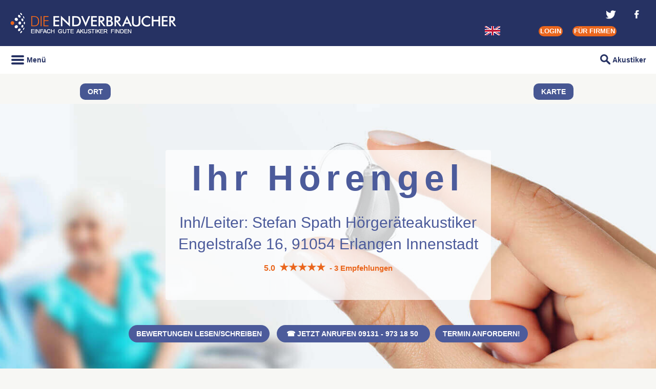

--- FILE ---
content_type: text/html; charset=UTF-8
request_url: https://www.hoergeraete.die-endverbraucher.de/hoerakustiker/deutschland/H49000399_ihr_hoerengel_erlangen/1/0/
body_size: 9571
content:


<!DOCTYPE html>
<html lang="de">
<head>
<title>Ihr Hörengel - Hörgeräte Erlangen Innenstadt</title><meta http-equiv="Content-Type" content="text/html; charset=UTF-8" /><meta name="viewport" content="width=device-width, initial-scale=1.0, user-scalable=0" /><meta name="description" content="Ihr Hörengel in 91054 Erlangen Innenstadt | &#9733; 3 Bewertungen | &#x231A; Öffnungszeiten | &#x260e; Telefon | Serviceleistungen und günstige Hörgeräte. Jetzt mehr erfahren" /><meta name="robots" content="all"><meta name="referrer" content="unsafe-url"><meta property="og:title" content="Ihr Hörengel - Hörgeräte Erlangen Innenstadt" /><meta property="og:description" content="Ihr Hörengel in 91054 Erlangen Innenstadt | &#9733; 3 Bewertungen | &#x231A; Öffnungszeiten | &#x260e; Telefon | Serviceleistungen und günstige Hörgeräte. Jetzt mehr erfahren" /><meta property="og:url" content="https://www.hoergeraete.die-endverbraucher.de/hoerakustiker/deutschland/H49000399_ihr_hoerengel_erlangen/1/0/" /><meta property="og:image" content="https://www.hoergeraete.die-endverbraucher.de/db/php/i_new/hoer_platzhalter.jpg" /><meta property="og:site_name" content="hoergeraete.die-endverbraucher.de" /><meta name="twitter:title" content="Ihr Hörengel - Hörgeräte Erlangen Innenstadt" /><meta name="twitter:description" content="Ihr Hörengel in 91054 Erlangen Innenstadt | &#9733; 3 Bewertungen | &#x231A; Öffnungszeiten | &#x260e; Telefon | Serviceleistungen und günstige Hörgeräte. Jetzt mehr erfahren" /><meta property="twitter:image" content="https://www.hoergeraete.die-endverbraucher.de/db/php/i_new/hoer_platzhalter.jpg" /><link rel="shortcut icon" href="/favicon.ico">
<link rel="apple-touch-icon" href="/imagesr/apple-touch-icon-57x57.png"/>
<link rel="apple-touch-icon" sizes="72x72" href="/imagesr/apple-touch-icon-72x72.png"/>
<link rel="apple-touch-icon" sizes="114x114" href="/imagesr/apple-touch-icon-114x114.png"/>
<link rel="apple-touch-icon" sizes="144x144" href="/imagesr/apple-touch-icon-144x144.png"/>
<!-- CSS "above the fold - Premium" -->

<link href="/cssr/arztprof1.css" rel="stylesheet" type="text/css">
<link href="/cssr/arztprof_save.css" rel="stylesheet" type="text/css">

<!--
<link href="/cssr/arztprof1.css" rel="stylesheet" type="text/css">
<link href="/cssr/arztprof2.css" rel="stylesheet" type="text/css">
<link href="/cssr/style_backend1.css" rel="stylesheet" type="text/css">
-->
<script src="/jsr/jquery-1.12.1.min.js"></script>

<script>
function FensterOeffnen ("/db/php/arztmail.php") {
    MeinFenster = window.open("/db/php/arztmail.php", "_blank", "width=300,height=200,left=300,top=300");
    MeinFenster.focus();
}
</script>

<script>
    $(function() {
        $('.lazy').lazy();
    });
</script>
<script type="application/ld+json">
    {
        "@context": "https://schema.org/",
        "@type": "LocalBusiness",
        "name": "Ihr Hörengel",
        "image" : "https://www.hoergeraete.die-endverbraucher.de/db/php/i_new/hoer_platzhalter.jpg",
        "address" : {
                "@type": "PostalAddress",
                "streetAddress": "Engelstraße 16",
                "postalCode": "91054",
                "addressLocality": "Erlangen",
                "addressRegion" : "Bayern",
                "addressCountry": "DE"
        },
        "telephone": "+49 (0)9131 - 973 18 50",
        
        
        "url": "http://www.ihrhoerengel.de",
        "priceRange": "€€€",
        "aggregateRating": {
                "@type": "AggregateRating",
                "ratingValue": "5",
                "ratingCount": "3",
                "bestRating": "5",
                "worstRating": "1"
        }
    }
</script></head>
<body>
<!-- Google Tag Manager (noscript) -->
<noscript><iframe src="https://www.googletagmanager.com/ns.html?id=GTM-KSWK9QK"
height="0" width="0" style="display:none;visibility:hidden"></iframe></noscript>
<!-- End Google Tag Manager (noscript) -->
    <header id="site-header">
        <a id="logolinkhome" href="https://www.hoergeraete.die-endverbraucher.de"><span>Die Endverbraucher</span></a>
        <div id="header-service">
            <nav class="language-selection">
                <ul>
                    <li><a href="http://www.die-endverbraucher.com" target="_blank" rel="noopener" id="flag_en"><span>English</span></a></li>
                </ul>
            </nav>

            <nav class="service-navigation">
                <ul>
                    <li><a href="https://www.die-endverbraucher.de/db/doc/login.php" class="btntop btntop-common"><b>Login</b></a></li>
                    <li><a title="Jeder Eintrag führt zu mehr Kunden - Ihr Unternehmen kann nur gewinnen" href="/absatzfoerderung/online_marketing_hoerakustik.php" class="btntop btntop-common"><b>Für Firmen</b></a></li>
                </ul>
            </nav>
        </div>

        <nav class="social-menu">
            <ul>
                <li> &nbsp; </li>
                <li><a href="https://twitter.com/guthoeren" target="_blank" rel="nofollow noopener" class="twitter"><span>Die Endverbraucher bei Twitter</span></a></li>
                <li> &nbsp; &nbsp; </li>
                <li><a href="https://www.facebook.com/HoergeraeteDieEndverbraucher" target="_blank" rel="nofollow noopener" class="facebook"><span>Die Endverbraucher bei Facebook</span></a></li>
                <li> &nbsp; </li>
            </ul>
        </nav>

        <nav class="off-canvas-form">
            <ul>
                <li class="form-toggle"><a class="sidebar-button" href="#sidebar" title="Hörakustiker suchen">Akustiker</a></li>
            </ul>
        </nav>

        <nav id="main-nav">
            <ul id="main-menu">
                <li><a href="https://www.hoergeraete.die-endverbraucher.de" id="nav_prim_home" class="active"><span>Home</span></a></li>
                <li><a href="/suche_akustiker/verzeichnis.php">Akustiker suchen</a></li>
                <li class="has-sub"><a title="Je länger Schwerhörigkeit oder Hörverlust unbehandelt bleibt, desto mehr Hörvermögen geht unwiederbringlich verloren" href="/ratgeber_hoeren/schwerhoerigkeit_ursachen_symptome_anzeichen.php">Hörverlust erkennen</a>
                    <ul>
                        <li><a href="/online_hoertest_kostenlos.php" title="Prüfen Sie jetzt ihre Hörfähigkeit. Dauert nur wenige Minuten">Online Hörtest</a></li>
                    </ul>
                </li>
                <li class="has-sub"><a href="/ratgeber_hoeren/">Ratgeber gutes hören</a>
                <li><a href="/ratgeber_hoeren/fragen_zu_hoergeraeten.php" title="Fragen und Antworten rund um Hörsysteme">Fragen zu Hörgeräten - FAQ</a></li>
            </ul>
        </nav>
    </header>
    <div id="main" style="padding: 0 8px; margin-bottom: 8px;">
        <div id="arztsuche" class="mobile-only">
            <mask>Arzt / Heilberufler suchen</mask>
            <form id="medsearchmob" action="https://www.die-endverbraucher.de/db/php/search.php" method="post">
                <p><select auto-doctor id="famob" name="fa" onchange="active_box_mob()">
                    <optgroup label="Ärzte/Heilberufler">
<option value="HNO">HNO-Arzt, Hals-Nasen-Ohrenarzt</option><option value="Z">Zahnarzt, Zahnmedizin</option><option value="Y"> &nbsp; Kieferorthopäden</option><option value="X"> &nbsp; Mund-Kiefer-Gesichtschirurgen</option><option value="W"> &nbsp; Oralchirurgen</option></optgroup><optgroup label="Med. Dienstleister"><option value="900" selected="selected">Hörgeräteakustiker</option>                    </optgroup>
                </select></p>
                <p><input auto-name vk_16e54="subscribed" name="sN" placeholder="Firmenname" value="" maxlength="100" type="text"></p>
                <p><input auto-ort vk_16e54="subscribed" name="sU" placeholder="PLZ oder Ort" value="" maxlength="100" type="text"></p>
                <p><select auto-country id="lc" name="lc">
<option value="DE" selected="selected">Deutschland</option><option value="AT">Österreich</option><option value="CH">Schweiz</option>                </select></p>
                <p class="submit"><input name="arztsuchen" title="Arzt Suche" class="search_submit" value="Suche starten" type="submit"></p>
            </form>
        </div> <!-- #arztsuche -->


        <header id="content-header">
            <nav class="breadcrumb-nav">
                <ul>
<li><a href="/hoerakustiker/deutschland/erlangen/" class="btn1 btn1-common" style="float:left;"><strong>Ort</strong></a></li>                    <li><a href="#karte" class="btn1 btn1-common"><strong>Karte</strong></a></li>
                </ul>
            </nav>
        </header>
    </div>    
    <div class="clearfloat"></div>

    <!-- Hero Area Start -->
    <div id="hero-area" class="hero-area">
    
        <div class="container" style="background:url(/imagesr/profilbilder/testakustiker_0.jpg) no-repeat center;background-size:cover;">
            <div class="center">
                <div class="contents">
                    <div class="btn2">
                        <h1 class="head-title">Ihr Hörengel</h1><br><p>Inh/Leiter: Stefan Spath Hörgeräteakustiker<br>Engelstraße 16, 91054 Erlangen Innenstadt<br><b style="color:#ea661d; font-size:16px;">5.0</b> <b class="red_star">&#9733;&#9733;&#9733;&#9733;&#9733;</b> <b style="color:#ea661d; font-size:15px;">- 3 Empfehlungen</b></p>                    </div>
                    <div class="header-button">
                        <a href="#bewertungen-lesen" class="btn btn-common"><strong>Bewertungen lesen/schreiben</strong></a>
<a href="tel:+4991319731850" class="btn btn-common"><strong>&nbsp;&#9742; Jetzt anrufen 09131 - 973 18 50 &nbsp;</strong></a><a href="#kontakt" class="btn btn-common"><strong>Termin anfordern!</strong></a>
                    </div>
                </div>
            </div>
        </div>
    </div>
    <div class="clearfloat"></div>
    <!-- Hero Area End -->
    
    <!-- Adsens Start -->
    <div>
        <div class="container-a">
            <div class="adsense" style="height:65px;">

            </div>   
        </div>
    </div>
    <div class="clearfloat"></div>
    <!-- Adsens End -->


    <!-- Contact Section Start -->
    <div id="contact" class="section-padding">      
        <div class="contact-form">
            <div class="container-k">
                <div class="row1 contact-form-area">     
                    <div class="grid-s-12 grid-6">
                        <div id="online" class="contact-block">
                            <h2>Wünsche Termin oder Rückruf</h2>
                            <form name="kontakt" action="javascript:MM_openWindow('/db/php/akustiker_mail.php','1','scrollbars=yes,width=500,height=600')" target="_top" method="post">
                            <input type="hidden" id="mid" name="mid" value="H49000399">
                            <input type="hidden" id="na" name="na" value="Stefan Spath">
                            <input type="hidden" id="fasa" name="fasa" value="5c61100799cd317">  
                            <div class="row">
                                <div class="grid-9">
                                    <div class="form-group">
                                        <input type="text" class="form-control" id="name" name="name" placeholder="Bitte tragen Sie Ihren Namen ein" required data-error="Bitte geben Sie Ihren Namen ein">
                                        <div class="help-block with-errors"></div>
                                    </div>                                 
                                </div>
                                <div class="grid-9">
                                    <div class="form-group">
                                        <input type="text" placeholder="Bitte tragen Sie Ihre Email ein" id="email" class="form-control" name="email" required data-error="Bitte geben Sie Ihre Email ein">
                                        <div class="help-block with-errors"></div>
                                    </div> 
                                </div>
                                <div class="grid-9">
                                    <div class="form-group">
                                        <input type="text" placeholder="Bitte tragen Sie Ihre Telefonnummer ein" id="telefon" class="form-control" name="telefon" required data-error="Bitte tragen Sie Ihre Telefonnummer ein">
                                        <div class="help-block with-errors"></div>
                                    </div>
                                </div>
                                <div class="grid-9">
                                    <div class="form-group">
                                        <select name="subject" id="msg_subject" class="form-control" required data-error="Bitte Grund auswählen">
                                            <option value="">Bitte auswählen</option>
                                            <option value="1">Ich bitte um Rückruf</option>
                                            <option value="2">Termin für kostenlosen Hörtest</option>
                                            <option value="3">Termin für kostenlose Erstberatung</option>
                                            <option value="4">Bitte um Angebot</option>
                                            <option value="5">Sonstiges</option>
                                        </select>
                                        <div class="help-block with-errors"></div>
                                    </div>
                                </div>
                                <div class="grid-9">
                                    <p><b>Spam-Schutz:</b> &nbsp;Um automatisierten Spam zu vermeiden, addieren Sie bitte <b>Dreiundvierzig</b> und <b>Sieben</b> und geben Sie das Ergebnis als Zahl hier ein</p>
                                    <div class="form-group">
                                        <input type="text" name="spamzahl" id="spamzahl" placeholder="Spam-Zahl" class="form-control" required >
                                        <div class="help-block with-errors"></div>
                                    </div>
                                </div>
                                
                                <div class="grid-9">
                                    <div class="form-group"> 
                                        <textarea class="form-control" name="mitteilung" id="mitteilung" placeholder="Haben Sie noch eine Nachricht für den Arzt?" rows="5">Hallo Stefan Spath,&nbsp;

bitte melden Sie sich bei mir.&nbsp;

Mit freundlichen Grüßen&nbsp;</textarea>
                                        <div class="help-block with-errors"></div>
                                    </div>
                                    <div class="submit-button">
                                        <button class="btn btn-common" disabled id="submit" type="submit">Durch Akustiker nicht aktiviert</button>
                                        <div id="msgSubmit" class="h3 text-center hidden"></div> 
                                        <div class="clearfix"></div> 
                                    </div>
                                </div>
                            </div>            
                            </form>
                        </div>
                    </div>

    
                    <div class="grid-s-12 grid-5">
                        <div id="kontakt" class="footer-right-area fadeIn">
                            <h2>Ihr Hörengel Erlangen</h2>
                            <div class="footer-right-contact">
                                <div class="single-contact">
                                    <div class="contact-icon">
                                        <i>&#x260e;</i>
                                    </div>
                                    <p><a href="tel:+4991319731850" class="telefonlink"><u>+49 (0)9131 - 973 18 50</u></a></p>                                </div>
                                <div class="single-contact">
                                    <div class="contact-icon">
                                        <i style="font-size:25px;">&#x23CF;</i>
                                    </div>
<p> &nbsp; <br>keine<br>Angabe</p>                                      <p></p>
                                </div>
                                <div class="single-contact">
                                    <div class="contact-icon">
                                        <i style="font-size:25px;">&#9993;</i>
                                    </div>
                                    <p>Hörakustiker ist präsent unter: <a href="/hoerakustiker/deutschland/erlangen/">Hörgeräte Erlangen</a>, Stadtteil <a href="/hoerakustiker/deutschland/erlangen_innenstadt/">Innenstadt</a></p>                                </div>
                                <div style="padding: 20px">
                                    <h3>&#x231A; <b>Öffnungszeiten:</b></h3><br>
<p>Mo: keine Angabe</p><p style="background-color:#ddd;">Di: keine Angabe</p><p>Mi: keine Angabe</p><p>Do: keine Angabe</p><p>Fr: keine Angabe</p><p>Sa: keine Angabe</p><p>So: keine Angabe</p>                                </div>
                            </div>
                        </div>
                     </div>
                    <br><br><br><br>&nbsp;
                    <div id="karte" class="grid-s-12 grid-12" style="height: 400px;padding: 0px; margin: 0px;">
                        <iframe id="oms1" class="lazy" data-src="https://www.hoergeraete.die-endverbraucher.de/open-street-map/map.php?address=DE%2C+91054+Engelstr.+16&amp;doctor_name=Stefan+Spath&amp;image=https://www.hoergeraete.die-endverbraucher.de/db/php/i_new/hoer_platzhalter.jpg&amp;rating=5&amp;text1=<b>%3Cspan+style%3D%22color%3A%23000%3B+font-size%3A14px%3B%22%3EEngelstr.+16+91054+Erlangen%3C%2Fspan%3E%3Cbr%3E%3Cbr%3E</b>&amp;text2=%3Ca+style%3D%22background%3A%23263263%3Bcolor%3A%23fff%3Btext-decoration%3Anone%3Bfont-size%3A14px%3Bpadding%3A5px+15px%3Bborder-radius%3A30px%3B%22+target%3D%22_blank%22+href%3D%22https%3A%2F%2Fwww.google.de%2Fmaps%2Fplace%2FEngelstra%C3%9Fe+16%26plus%3B91054%26plus%3BErlangen%26plus%3BDEUTSCHLAND%2F%22%3E%3Cb+style%3D%22white-space%3Anowrap%3B%22%3ERoute+planen%3C%2Fb%3E%3C%2Fa%3E" width="100%" height="400px"></iframe>
                    </div>
                </div>
            </div>
        </div>      
    </div>
    <!-- Contact Section End -->
    <!-- Willkommen Start -->
    <div id="willkommen" class="section-padding">
        <div class="container-w">
            <h2 class="text-center h2head">Herzlich Willkommen</h2>
            <div class="mehrspaltig_2">
                <p>Informieren Sie hier Ihre Kunden umfassend über Ihre Person und schaffen Sie damit Vertrauen. Berichten Sie warum Sie gerade Hörgeräteakustiker wurden und wodurch sich Ihre Beratung und Ihr Service von denen Ihrer Konkurrenten in Erlangen unterscheiden.<br>Sie sind Herr Spath?<br><a href="https://www.die-endverbraucher.de/db/doc/first_han.php?id=H49000399"><b>Jetzt Profil vervollständigen</b> <img class="lazy" alt="" data-src="/i/edit.png"></a></p>
            </div>
        </div>   
    </div>
    <div class="clearfloat"></div>
    <!-- Willkommen End -->
    
    
    <!-- Team Start -->
    <div id="team" class="section-padding" style="background-color: #fefefe;">
        <div class="container-t">
<h2 class="text-center h2head">Zur Person</h2>
            <div class="team-flex text-center">                <div class="team-box">
                    <div class="team-item" style="display: flex;">
                        <div class="team-img">
                            <img class="img-fluid lazy" data-src="/db/php/i_new/hoer_platzhalter.jpg" alt=" Stefan Spath" title=" Stefan Spath">
                        </div>
                        <div class="info-text">
                            <h3>Stefan Spath</h3><p><br><b>Funktion:</b> </p><br><br><p><b>Jahre Erfahrung:</b> keine Angabe</p><br><br><p><b>Ausbildung:</b> keine Angabe</p><br><br><p><b>Sprachen:</b> Deutsch, </p><br><br><p><b>Was mir sonst noch wichtig ist:</b><br>keine Angabe</p>                        </div>
                    </div>
                </div>
            </div>
        </div>
    </div>
    <div class="clearfloat"></div>
    <!-- Team End -->
    
   
    <!-- Adsens Start -->
    <div style="background-color: #fff;">
        <div class="container-a">
            <div class="adsense">

            </div>   
        </div>
    </div>
    <div class="clearfloat"></div>
    <!-- Adsens End -->
    <br><br>
    <div id="main">
        <section id="main-content" class="arztprofil">
            <br><h2 id="bewertungen-lesen">Bewertungen: &nbsp;5,0 von 5 aus 3 Empfehlungen</h2><a name="Empfehlungen"></a>        <br><a href="javascript:toggle('containerid13')"><b>&#8681; Einzelbewertung nach Bereichen einsehen &#8681;</b></a>
        <div id="containerid13" style="display:none">
        <dl class="gesamtbewertung">
<dt>Beratung <img class="lazy" data-src="/imagesr/fragezeichen.png" width="16" height="16" class="tooltip-img" alt="Überfahren Sie das Bild für weitere Erläuterungen" rel="tooltip" title="Alle meine Fragen wurden geduldig und kompetent beantwortet. Ich fühlte mich sehr gut beraten und ernst genommen"/></dt><dd><span class="stars-5 stars"> 5,0 Sterne</span>5,0</dd><dt>Termine und Wartezeiten <img class="lazy" data-src="/imagesr/fragezeichen.png" width="16" height="16" class="tooltip-img" alt="Überfahren Sie das Bild für weitere Erläuterungen" rel="tooltip" title="Vereinbarte Termine wurden stets eingehalten - es entstanden mir keine Wartezeiten"/></dt><dd><span class="stars-4-5 stars"> 4,7 Sterne</span>4,7</dd><dt>Kostenvoranschlag <img class="lazy" data-src="/imagesr/fragezeichen.png" width="16" height="16" class="tooltip-img" alt="Überfahren Sie das Bild für weitere Erläuterungen" rel="tooltip" title="Ich habe einen verständlichen Kostenvoranschlag erhalten (kostenlos)"/></dt><dd><span class="stars-5 stars"> 5,0 Sterne</span>5,0</dd><dt>Aufklärung zu Kassenger&auml;t <img class="lazy" data-src="/imagesr/fragezeichen.png" width="16" height="16" class="tooltip-img" alt="Überfahren Sie das Bild für weitere Erläuterungen" rel="tooltip" title="Mir wurde auch ein Kassenger&auml;t zum Test angeboten und die Vor- und Nachteile dieser L&ouml;sung sachlich erkl&auml;rt"/></dt><dd><span class="stars-5 stars"> 5,0 Sterne</span>5,0</dd><dt>Preis-/Leistungsverh&auml;ltnis <img class="lazy" data-src="/imagesr/fragezeichen.png" width="16" height="16" class="tooltip-img" alt="Überfahren Sie das Bild für weitere Erläuterungen" rel="tooltip" title="Das Preis-/Leistungsverh&auml;ltnis dieses Unternehmens empfinde ich als sehr gut"/></dt><dd><span class="stars-5 stars"> 5,0 Sterne</span>5,0</dd><dt>Freundlichkeit <img class="lazy" data-src="/imagesr/fragezeichen.png" width="16" height="16" class="tooltip-img" alt="Überfahren Sie das Bild für weitere Erläuterungen" rel="tooltip" title="Von den Mitarbeitern wurde ich stets freundlich und zuvorkommend behandelt"/></dt><dd><span class="stars-5 stars"> 5,0 Sterne</span>5,0</dd><dt>Weiterempfehlung <img class="lazy" data-src="/imagesr/fragezeichen.png" width="16" height="16" class="tooltip-img" alt="Überfahren Sie das Bild für weitere Erläuterungen" rel="tooltip" title="Ich w&uuml;rde das Unternehmen Freunden und Bekannten jederzeit weiterempfehlen"/></dt><dd><span class="stars-5 stars"> 5,0 Sterne</span>5,0</dd>        </dl>
        </div>
        <p class="clearfloat"><br><br><br><a href="/db/php/akustiker_newreport.php?mI=H49000399" title="Empfehlung für Ihr Hörengel schreiben" class="btn btn-common" id="aufruf-empfehlungsform">Ihr Hörengel bewerten</a></p><p id="empf_sprache">Empfehlungen f&uuml;r Ihr Hörengel in Erlangen <span id="empf_pag" style="float:right">Seite: <strong>1</strong> von 1</span></p>                <div class="bewertungen">
                    <form id="Form2" action="/hoerakustiker/deutschland/H49000399_ihr_hoerengel_erlangen/1/0/#bewertungen-lesen" method="post">
                        <p>Filtern nach: <img class="lazy" data-src="/imagesr/fragezeichen.png" width="16" height="16" class="tooltip-img" alt="Überfahren Sie das Bild für weitere Erläuterungen" rel="tooltip" title="Filtern Sie die Empfehlungen nach Merkmalen wie Geschlecht, Alter, Krankenversicherung oder ihren speziellen Suchbegriffen."/></p>
                        <div class="group">
                            <label for="geschlecht" class="geschlecht">Geschlecht: </label>
                            <select name="geschlecht" id="geschlecht">
                                <option value="" selected="selected">alle</option>
                                <option value="1">männlich</option>
                                <option value="2">weiblich</option>
                            </select>
                        </div>
                        <div class="group">
                            <label for="agruppe" class="agruppe">Altersgruppe: </label>
                            <select name="agruppe" id="agruppe">
                                <option value="" selected="selected">alle</option>
                                <option value="1">unter 25</option>
                                <option value="2">25 bis 49</option>
                                <option value="3">50 bis 65</option>
                                <option value="4">65 plus</option>
                            </select>
                        </div>
                        <div class="group">
                            <label for="kkasse" class="kkasse">Krankenversicherung: </label>
                            <select name="kkasse" id="kkasse">
                                <option value="" selected="selected">alle</option>
                                <option value="g">Kassenpatienten</option>
                                <option value="p">Privatpatienten</option>
                            </select>
                        </div>
                        <div class="group">
                            <label for="searchword" class="searchword">Suchbegriff eingeben: </label>
                            <input vk_14acb="subscribed" name="searchword" id="searchword" value="" maxlength="20" type="text">
                        </div>
                        <input name="geraetesuche" id="geraetesuche" class="btn btn-common" value="&nbsp; Filter anwenden &nbsp;" title="Starten der Suchmaschine" type="submit">
                    </form>

                    <div class="einzelbewertung services-border">
                        <div class="bewertung-info">
                            <p class="bewertung-autor">Doris<br>
                                <em>(Privatpatient / Bewertung: <b>(<span style="color:green;">4,9</span> von 5)</b> )</em></p>
                            <p class="stars-5 stars"><span>4.86</span></p><p>28.12.2018</p>
                        </div>
                        <div class="bewertungstext">
                            <p>Absolut zuvorkommende Behandlung! Beratund verdient mehr als fünf Sterne. Kann ich mit bestem Gewissen empfehlen!</p>
                        </div>
                        <div class="clearfloat"></div>
                    </div><!-- .einzelbewertung -->
                    
                    <div class="einzelbewertung services-border">
                        <div class="bewertung-info">
                            <p class="bewertung-autor">Wolfram<br>
                                <em>(Kassenpatient / Alter: unter 25 / Bewertung: <b>(<span style="color:green;">5,0</span> von 5)</b> )</em></p>
                            <p class="stars-5 stars"><span>5</span></p><p>25.03.2014</p>
                        </div>
                        <div class="bewertungstext">
                            <p>Tolle Beratung, hat sicxh viel Zeit genommen, Gerät top eingestellt und regelmäßig  ( 1_2 Jahtesabstand) nachjustiert; super Service</p>
                        </div>
                        <div class="clearfloat"></div>
                    </div><!-- .einzelbewertung -->
                    
                    <div class="einzelbewertung services-border">
                        <div class="bewertung-info">
                            <p class="bewertung-autor">Annette<br>
                                <em>(Kassenpatient / Alter: unter 25 / Bewertung: <b>(<span style="color:green;">5,0</span> von 5)</b> )</em></p>
                            <p class="stars-5 stars"><span>5</span></p><p>02.08.2012</p>
                        </div>
                        <div class="bewertungstext">
                            <p>Sehr individuelle Beratung mit ausgesprochener Freundlichkeit und bestem Service. Persönliche Bedienung von Herrn Spath.Preis und Leistung hervorragend!!!!</p>
                        </div>
                        <div class="clearfloat"></div>
                    </div><!-- .einzelbewertung -->
                    
                    <!-- Adsens Start -->
                    <div class="einzelbewertung services-border">
                    <div style="background-color: #fff;">
                        <div class="container-a">
                            <div class="adsense">

                            </div>   
                        </div>
                    </div>
                    </div>
                    <div class="clearfloat"></div>
                    <!-- Adsens End -->
                </div><!-- .bewertungen -->
            <div class="clearfloat"></div>
        </section>
    </div><!-- #main -->


    <!-- Orte in der Umgebung Start -->
    <br><br><div id="orte" class="section-padding">
        <div class="container-o services-border">
            <h2 class="">Orte in der Umbebung von Erlangen</h2>
            <div class="mehrspaltig_2 line150"><p><ul>
<li class="list-none"><a href="/hoerakustiker/deutschland/erlangen/">Erlangen</a></li><li class="list-none"><a href="/hoerakustiker/deutschland/herzogenaurach/">Herzogenaurach</a></li><li class="list-none"><a href="/hoerakustiker/deutschland/neunkirchen_am_brand/">Neunkirchen am Brand</a></li><li class="list-none"><a href="/hoerakustiker/deutschland/forchheim/">Forchheim</a></li><li class="list-none"><a href="/hoerakustiker/deutschland/eckental/">Eckental</a></li><li class="list-none"><a href="/hoerakustiker/deutschland/fuerth/">Fürth</a></li><li class="list-none"><a href="/hoerakustiker/deutschland/aurachtal/">Aurachtal</a></li><li class="list-none"><a href="/hoerakustiker/deutschland/hoechstadt_an_der_aisch/">Höchstadt an der Aisch</a></li><li class="list-none"><a href="/hoerakustiker/deutschland/rednitzhembach/">Rednitzhembach</a></li><li class="list-none"><a href="/hoerakustiker/deutschland/schwabach/">Schwabach</a></li>                </ul></p>
            </div>
        </div>            
    </div>
    <div class="clearfloat"></div>
    <!-- Orte in der Umgebung End -->
  
    <footer>
        <section id="footer-infobereich">
            <div id="footer-info-left">
                <h3>Über uns</h3>
                <h4>Von Verbrauchern für Verbraucher</h4>
                <p>Hörakustiker und andere Medizindienstleister im Bereich "Gutes Hören", stellen ihr Leistungsspektrum vor.</p>
                <nav class="footer-nav">
                    <ul>
                        <li><a title="Was uns auszeichnet" href="https://www.die-endverbraucher.de/uber_uns/uber_uns.php">Über uns</a></li>
                        <li><a title="kostenlosen Newsletter abonieren" href="https://www.die-endverbraucher.de/db/php/newsletter.php"><b>Newsletter</b></a></li>
                        <li><a href="/absatzfoerderung/online_marketing_hoerakustik.php">Marketing f&uuml;r<br />H&ouml;rakustiker</a></li>
                    </ul>
                </nav>
            </div>

            <div id="footer-info-right" class="desktop-only tablet">
                <h3>mehr ...</h3>
                <div class="footer-col">
                    <nav class="footer-nav">
                        <ul>
<li><a title="Hörgeräteakustiker in Berlin" href="/hoerakustiker/deutschland/berlin/" target="_top">Hörgeräte Berlin</a></li><li><a title="Hörgeräteakustiker in München" href="/hoerakustiker/deutschland/muenchen/" target="_top">Hörgeräte München</a></li><li><a title="Hörgeräteakustiker in Hamburg" href="/hoerakustiker/deutschland/hamburg/" target="_top">Hörgeräte Hamburg</a></li>                        </ul>
                    </nav>
                </div>

                <div class="footer-col">
                    <nav class="footer-nav">
                        <ul>
                            <li><a href="/suche_akustiker/staedte_deutschland.php">Hörakustiker in Städten</a></li>
                            <li><a href="/hoerakustiker/stadtteile/">Hörakustiker in Stadtteilen</a></li>
                        </ul>
                    </nav>
                </div>

                <div class="footer-col">
                    <nav class="footer-nav">
                        <ul>
                            <li><a href="/hoergeraeteakustiker/deutschland/">Akustikersuche</a></li>
                       </ul>
                    </nav>
                </div>
                <div class="footer-col last">
                    <nav class="footer-nav">
                        <ul>
                            <li><a target="_blank" rel="nofollow noopener" href="https://www.die-endverbraucher.com/">die-endverbraucher.com</a></li>
                            <li><a target="_blank" rel="nofollow noopener" href="https://www.die-zahnarztempfehlung.com/">die-zahnarztempfehlung.com</a></li>
                       </ul>
                    </nav>
                </div>
                <div class="clearfloat"></div>
            </div>
            <div class="clearfloat"></div>
        </section>
        

        <section id="footer-credit">
            <p class="copyright">(0.0038)&nbsp;&copy; 2004 - 2026 DEV AG - Alle Rechte vorbehalten</p>
            <nav class="footer-service-nav">
                <ul>
                    <li><a href="https://www.die-endverbraucher.de/kontakt/kontakt.php">Kontakt</a></li>
                    <li><a href="https://www.die-endverbraucher.de/kontakt/impressum.php">Impressum</a></li>
                    <li><a href="https://www.die-endverbraucher.de/kontakt/agb.php">AGB</a></li>
                    <li><a href="https://www.die-endverbraucher.de/kontakt/datenschutz.php">Datenschutz</a></li>
                </ul>
            </nav>
            <div class="clearfloat"></div>
        </section> 
    </footer>&#9650;
    
<a href="#" id="back-to-top" title="Back to top"><i>&#9650;</i></a>
    
<!-- Ladezeit optimieren -->
<script src="/jsr/jquery.lazy.min.js"></script>
<script src="/jsr/jquery.lazy.iframe.min.js"></script>

<!-- Mobile Menu -->
<script src="/jsr/search.js"></script>
<script src="/jsr/jquery.slicknav.min.js"></script>
<script>
    $(function(){
        $('#main-menu').slicknav({
            label: 'Menü',
            prependTo: '#main-nav',
            closedSymbol: '&#43;',
            openedSymbol: '&#45;',
            allowParentLinks: true
        });
    });
</script>
<!-- Mobile Search Form -->
<script async src="/jsr/custom.js"></script>
<!-- Tooltip -->
<script async src="/jsr/tooltip.js"></script>

<!-- START Code für Formular-Popup -->
<link rel="stylesheet" href="/cssr/magnific-popup.css">
<!-- <script src="/jsr/magnific-popup.js"></script> -->
<script src="/jsr/magnific-popup.js"></script>

<link rel="stylesheet" href="/cssr/jquery-ui.css">
<script src="/jsr/jquery-ui.js"></script>
<script src="/jsr/autocomplete.js"></script>
<script>
        $(document).ready(function() {
                $('#aufruf-empfehlungsform').magnificPopup({
                        items: {
                                src: '/db/php/akustiker_newreport.php?mI=H49000399'
                        },
                        type: 'iframe' ,
                        enableEscapeKey: true
                });
        });
</script>
<!-- ENDE Code für Formular-Popup -->

<script>
        $(document).ready(function() {
                $('#aufruf-team1').magnificPopup({
                        items: {
                                src: '/db/php/akustiker_team.php?aid=H49000399'
                        },
                        type: 'iframe' ,
                        enableEscapeKey: true
                });
        });
</script>
<!-- ENDE Code für Formular-Popup -->

<script>
<!-- //
var PopUpWin = null;

function openPopUpWin(xx,yy,str) {
    var winl = (screen.width - xx) / 2;
    var wint = (screen.height - yy) / 2;
    optionen="width="+xx+",height="+yy+",top="+wint+",left="+winl+",status=yes,scrollbars=yes,location=yes,resizable";
    PopUpWin = window.open(str,'',optionen);

    // PopUpWin.creator = self;

}

function blowOut() {
  if (PopUpWin != null && PopUpWin.open) PopUpWin.close();spamzahl
  PopUpWin=null;
}

window.onfocus=blowOut;

// Arztmail wg Termin
function MM_openWindow(theURL,winName,features) {

    subject = document.getElementById("msg_subject");
    
    params = "?name=" + document.getElementById("name").value
    params += "&telefon=" + document.getElementById("telefon").value
    params += "&mid=" + document.getElementById("mid").value
    params += "&na=" + document.getElementById("na").value
    params += "&fasa=" + document.getElementById("fasa").value
    params += "&email=" + document.getElementById("email").value
    params += "&spamzahl=" + document.getElementById("spamzahl").value
    params += "&mitteilung=" + document.getElementById("mitteilung").value
    params += "&subject=" + subject.options[subject.selectedIndex].value
    
    win = window.open(theURL + params,winName,features);
    win.focus();
}


// -->
</script>

<!-- Bereich auf- und zuklappen -->
<script>
  function toggle(id){
    var e = document.getElementById(id);
    if (e.style.display == "none"){
       e.style.display = "";
    } else {
       e.style.display = "none";
    }
  }
</script>

<!-- Laxy Load Ad div -->
<script>
$(document).ready(function(){
   $(window).scroll(lazyload);
   lazyload();
});

function lazyload(){
   var wt = $(window).scrollTop();    //* top of the window
   var wb = wt + $(window).height();  //* bottom of the window

   $(".adsense").each(function(){
      var ot = $(this).offset().top;  //* top of object (i.e. advertising div)
      var ob = ot + $(this).height(); //* bottom of object

      if(!$(this).attr("loaded") && wt<=ob && wb >= ot){
         $(this).load("/db/aa/ad_0.php");
         $(this).attr("loaded",true);
      }
   });
}
</script>
<!-- End of Laxy Load Ad div -->

<!-- Back to top -->
<script>
if ($('#back-to-top').length) {
    var scrollTrigger = 100, // px
        backToTop = function () {
            var scrollTop = $(window).scrollTop();
            if (scrollTop > scrollTrigger) {
                $('#back-to-top').addClass('show');
            } else {
                $('#back-to-top').removeClass('show');
            }
        };
    backToTop();
    $(window).on('scroll', function () {
        backToTop();
    });
    $('#back-to-top').on('click', function (e) {
        e.preventDefault();
        $('html,body').animate({
            scrollTop: 0
        }, 700);
    });
}
</script>

<!-- Google Tag Manager -->
<script>(function(w,d,s,l,i){w[l]=w[l]||[];w[l].push({'gtm.start':
new Date().getTime(),event:'gtm.js'});var f=d.getElementsByTagName(s)[0],
j=d.createElement(s),dl=l!='dataLayer'?'&l='+l:'';j.async=true;j.src=
'https://www.googletagmanager.com/gtm.js?id='+i+dl;f.parentNode.insertBefore(j,f);
})(window,document,'script','dataLayer','GTM-KSWK9QK');</script>
<!-- End Google Tag Manager -->

</body>
</html>


--- FILE ---
content_type: text/css
request_url: https://www.hoergeraete.die-endverbraucher.de/cssr/arztprof1.css
body_size: 11671
content:
abbr,
address,
article,
aside,
audio,
b,
blockquote,
body,
canvas,
caption,
cite,
code,
dd,
del,
details,
dfn,
div,
dl,
dt,
em,
fieldset,
figcaption,
figure,
footer,
form,
h1,
h2,
h3,
h4,
h5,
h6,
header,
hgroup,
html,
i,
iframe,
img,
ins,
kbd,
label,
legend,
li,
mark,
menu,
nav,
object,
ol,
p,
pre,
q,
samp,
section,
small,
span,
strong,
sub,
summary,
sup,
table,
tbody,
td,
tfoot,
th,
thead,
time,
tr,
ul,
var,
video {
    margin: 0;
    padding: 0;
    border: 0;
    outline: 0;
    font-size: 100%;
    vertical-align: baseline;
    background: 0 0;
}
body {
    line-height: 100%;
}
article,
aside,
details,
figcaption,
figure,
footer,
header,
hgroup,
menu,
nav,
section {
    display: block;
}
a {
    margin: 0;
    padding: 0;
    font-size: 100%;
    vertical-align: baseline;
    background: 0 0;
}
nav ul {
    list-style: none;
}
abbr[title],
dfn[title] {
    border-bottom: 1px dotted;
    cursor: help;
}
hr {
    display: block;
    height: 1px;
    border: 0;
    border-top: 1px solid #ccc;
    margin: 1em 0;
    padding: 0;
}
table {
    border-collapse: collapse;
    border-spacing: 0;
}
input,
select {
    vertical-align: middle;
}
blockquote,
q {
    quotes: none;
}
blockquote:after,
blockquote:before,
q:after,
q:before {
    content: "";
    content: none;
}
body {
    background-image: url(/imagesr/bg_body_top_small.png), url(/imagesr/bg_body_bottom_small.png);
    background-position: 0 0, 0 100%;
    background-repeat: repeat-x, repeat-x;
    background-color: #f7f7f4;
    font-family: "Open Sans", Verdana, Helvetica, Aria, sans-serif;
    font-size: 14px;
    color: #444;
}
body.empfehlungsformular {
    background-image: none;
}
a {
    color: #ea661d;
    text-decoration: none;
}
a:active,
a:focus,
a:hover {
    color: #ea661d;
    text-decoration: underline;
}
p {
    line-height: 140%;
    margin-bottom: 16px;
}
h1,
h2,
h3,
h4,
h5,
h6,
mask {
    font-weight: 580;
    line-height: 130%;
    color: #263263;
}
strong {
    font-weight: 700;
}
em {
    font-style: italic;
}
small {
    font-size: 0.8rem;
}
.floatleft {
    float: left;
}
.floatright {
    float: right;
}
.clearfloat {
    clear: both;
}
.no-uppercase {
    text-transform: none;
}
.center {
    text-align: center;
}
.desktop-only {
    display: none;
}
.tablet {
    display: none;
}
.mobile-only {
    display: block;
}
.videoprs {
    float: right;
    padding: 0 25px 10px 0;
}
.clearfix:after {
    content: ".";
    clear: both;
    display: block;
    visibility: hidden;
    height: 0;
}
#footer-credit,
#footer-infobereich,
#main,
#site-header {
    width: 100%;
    margin: 0 auto;
    position: relative;
}
#site-header {
    max-width: 380px;
}
#footer-credit,
#footer-infobereich,
#main {
    max-width: 380px;
}
#logolinkhome {
    display: block;
    background: url(/imagesr/logo_endverbraucher_small.png) 0 0 no-repeat;
    width: 320px;
    height: 48px;
    margin: 10px auto;
}
#logolinkhome span {
    position: absolute;
    left: -10000px;
    top: auto;
    width: 1px;
    height: 1px;
    overflow: hidden;
}
#header-service {
    width: 320px;
    height: 21px;
    margin: 0 auto;
    padding-top: 3px;
}
.language-selection {
    float: left;
    width: 99px;
    padding-left: 10px;
}
.language-selection a {
    display: inline-block;
    width: 30px;
    height: 18px;
    margin-right: 10px;
}
.language-selection li {
    display: inline;
}
.language-selection a span {
    position: absolute;
    left: -10000px;
    top: auto;
    width: 1px;
    height: 1px;
    overflow: hidden;
}
#flag_de {
    background: url(/imagesr/icons_flags.png) 0 0 no-repeat;
}
#flag_en {
    background: url(/imagesr/icons_flags.png) -30px 0 no-repeat;
}
#flag_tr {
    background: url(/imagesr/icons_flags.png) -60px 0 no-repeat;
}
.service-navigation {
    float: right;
    width: 190px;
	padding-right: 5px;
}
.service-navigation li {
    display: inline;
}
.service-navigation a {
    color: #fff;
    font-size: 13px;
    margin-right: 5px;
}
.login {
    background: url(/imagesr/icon_login.png) 0 2px no-repeat;
    padding-bottom: 10px;
}
.eintragen {
    background: url(/imagesr/icon_eintragen.png) 0 2px no-repeat;
    padding-bottom: 10px;
}
.social-menu {
    clear: both;
    margin: 24px auto 0 auto;
    width: 216px;
    display: block;
    padding-left: 104px;
}
.social-menu li {
    display: inline;
}
.social-menu a {
    display: inline-block;
    width: 20px;
    height: 20px;
}
.social-menu a span {
    position: absolute;
    left: -10000px;
    top: auto;
    width: 1px;
    height: 1px;
    overflow: hidden;
}
.twitter {
    background: url(/imagesr/icons_social_grey.png) 0 0 no-repeat;
}
.facebook {
    background: url(/imagesr/icons_social_grey.png) -20px 0 no-repeat;
}
.googleplus {
    background: url(/imagesr/icons_social_grey.png) -40px 0 no-repeat;
}
.rss {
    background: url(/imagesr/icons_social_grey.png) -60px 0 no-repeat;
}
.aktive-spez {
	width:100%;
	display:flex;
	flex-wrap:wrap;
}
.aktive-links {
	background-color:#eee;
	padding:5px;
	margin:5px;
	border-radius:30px;
	color:#444;
}
.service-links {
	background-color:#eee;
	padding:6px;
	margin:4px;
	border-radius:30px;
	color:#444;
}
.service-links-h3 {
    font-size:16px;
}
.btntop {
    font-size: 14px;
    padding: 3px 3px;
    border-radius: 0;
    cursor: pointer;
    font-weight: 400;
    color: #fff;
    border-radius: 30px;
    text-transform: uppercase;
    -webkit-transition: all 0.2s linear;
    -moz-transition: all 0.2s linear;
    -o-transition: all 0.2s linear;
    transition: all 0.2s linear;
    display: inline-block;
}
.btntop:active,
.btntop:focus {
    box-shadow: none;
    outline: 0;
    color: #fff;
}
.btntop-common {
    background-color: #ea661d;
    position: relative;
    z-index: 1;
}
.btntop-common:hover {
    color: #475793;
    background-color: #ea661d;
    text-decoration: none;
    box-shadow: 0 6px 22px rgba(0, 0, 0, 0.1);
    transition: all 0.2s ease-in-out;
    -moz-transition: all 0.2s ease-in-out;
    -webkit-transition: all 0.2s ease-in-out;
}
#main-menu {
    display: none;
}
.slicknav_menu {
    display: block;
    margin-top: -38px;
}
.slicknav_btn,
.slicknav_nav .slicknav_item {
    cursor: pointer;
}
.slicknav_menu,
.slicknav_menu * {
    box-sizing: border-box;
}
.slicknav_btn {
    position: relative;
    display: block;
    vertical-align: middle;
    float: left;
    padding: 5px 0 0 5px;
    line-height: 1.125em;
}
.slicknav_btn .slicknav_icon-bar + .slicknav_icon-bar {
    margin-top: 0.188em;
}
.slicknav_menu .slicknav_menutxt {
    display: block;
    float: right;
    color: #263263;
    font-weight: 600;
    padding: 3px 0 0 12px;
    font-size: 14px;
}
.slicknav_menu .slicknav_icon {
    float: left;
    width: 1.125em;
    height: 0.875em;
    margin: 0.188em 0 0 0.438em;
}
.slicknav_menu .slicknav_icon:before {
    background: 0 0;
    width: 1.125em;
    height: 0.875em;
    display: block;
    content: "";
    position: absolute;
}
.slicknav_menu .slicknav_no-text {
    margin: 0;
}
.slicknav_menu .slicknav_icon-bar {
    display: block;
    width: 25px;
    height: 4px;
    -webkit-border-radius: 2px;
    -moz-border-radius: 2px;
    border-radius: 2px;
}
.slicknav_menu:after,
.slicknav_menu:before {
    content: " ";
    display: table;
}
.slicknav_menu:after {
    clear: both;
}
.slicknav_nav li,
.slicknav_nav ul {
    display: block;
}
.slicknav_nav .slicknav_arrow {
    font-size: 18px;
    font-weight: 600;
    margin: 0 0 0 20px;
}
.slicknav_nav .slicknav_item a {
    display: inline;
}
.slicknav_nav .slicknav_row,
.slicknav_nav a {
    display: block;
}
.slicknav_nav .slicknav_parent-link a {
    display: inline;
}
.slicknav_menu {
    font-size: 16px;
    padding: 5px;
    z-index: 100;
    width: 100%;
}
.slicknav_nav,
.slicknav_nav ul {
    list-style: none;
    overflow: hidden;
    padding: 0;
}
.slicknav_menu .slicknav_icon-bar {
    background-color: #263263;
}
.slicknav_btn {
    margin: 5px 5px 6px;
    text-decoration: none;
    text-shadow: 0 1px 1px rgba(255, 255, 255, 0.75);
}
.slicknav_nav {
    clear: both;
    margin: 50px 0 0 0;
    background-color: #fff;
}
.slicknav_nav ul {
    margin: 0 0 0 20px;
}
.slicknav_nav .slicknav_row,
.slicknav_nav a {
    padding: 15px 10px;
    margin: 2px 5px;
    border-bottom: solid 1px #ebe8e6;
}
.slicknav_nav li:last-child a {
    border-bottom: none;
}
.slicknav_nav .slicknav_row:hover {
    background: #263263;
    color: #fff;
}
.slicknav_nav a {
    text-decoration: none;
    color: #263263;
}
.slicknav_nav .slicknav_row:hover a,
.slicknav_nav a:hover {
    background: #263263;
    color: #fff;
}
.slicknav_nav .slicknav_txtnode {
    margin-left: 15px;
}
.slicknav_nav .slicknav_item a,
.slicknav_nav .slicknav_parent-link a {
    padding: 0;
    margin: 0;
}
.slicknav_brand {
    float: left;
    color: #fff;
    font-size: 18px;
    line-height: 30px;
    padding: 7px 12px;
    height: 44px;
}
.off-canvas-form ul {
    text-align: right;
    position: relative;
}
.off-canvas-form ul li a {
    display: inline-block;
    font-size: 14px;
    height: 18px;
    color: #263263;
    font-weight: 600;
    margin: -22px 0 0 0;
    padding: 4px 0 0 24px;
    background: url(/imagesr/icon_lupe.png) 0 0 no-repeat;
    position: absolute;
    top: 0;
    right: 10px;
}
.breadcrumb-nav {
    display: none;
}
#arztsuche {
    display: none;
}
.active-sidebar #arztsuche.mobile-only {
    display: block;
    margin-bottom: 40px;
}
#arztsuche h3 {
    padding-top: 30px;
    margin-bottom: 14px;
}
#arztsuche mask {
    padding-top: 30px;
    margin-bottom: 14px;
    line-height: 25px;
}
#arztsuche form {
    border-bottom: solid 1px #ebe8e6;
    padding-bottom: 10px;
}
#arztsuche p {
    margin-bottom: 10px;
}
#arztsuche input[type="text"],
#arztsuche select {
    border: 0;
    padding: 5px 7px 6px 7px;
    color: #909090;
    font-size: 14px;
}
#arztsuche select {
    width: 300px;
}
#arztsuche.mobile-only select {
    width: 370px;
}
#arztsuche input[type="text"] {
    width: 286px;
}
#arztsuche.mobile-only input[type="text"] {
    width: 356px;
}
#arztsuche p.submit {
    width: 300px;
    text-align: right;
    padding-top: 10px;
}
#arztsuche.mobile-only p.submit {
    width: 280px;
}
#arztsuche input[type="submit"] {
    background-color: #263263;
    color: #fff;
    border: solid 1px #263263;
    padding: 5px 7px;
    cursor: pointer;
}
#arztsuche input[type="submit"]:hover {
    background-color: #ea661d;
    border: solid 1px #ea661d;
}
.search_submit {
    width: 180px;
    border-radius: 30px;
}
.index #content-header {
    display: none;
}
#main h1 {
    font-size: 18px;
    font-weight: 700;
    padding: 16px 0;
}
#content-header h1 {
    padding-bottom: 5px;
}
#main-content {
    padding-top: 30px;
}
#main-content.arztprofil,
.index #main-content {
    padding-top: 0;
}
h2 {
    color: #263263;
    font-size: 18px;
    font-weight: 700;
    padding: 20px 0;
}
.column-2 h2,
.column-3 h2,
.column-4 h2 {
    padding: 0 0 12px 0;
}
#main-content ol,
#main-content ul {
    margin: 20px;
}
#main-content ol li,
#main-content ul li {
    line-height: 130%;
    margin-bottom: 7px;
}
#main-content img {
    display: block;
    width: 100%;
    height: auto;
}
#main-content .navboxen img {
    display: inline;
    width: auto;
}
#main-content img.floatleft {
    display: block;
    float: none;
    margin: 15px auto;
    width: 100%;
    height: auto;
}
#main-content img.floatright {
    display: block;
    float: none;
    margin: 15px auto;
    width: 100%;
    height: auto;
}
.article-box {
    width: 100%;
    background-color: #fff;
    margin: 20px 0 20px 0 !important;
}
.article-meta {
    font-size: 13px;
    color: #9b948f;
    font-style: italic;
    padding: 20px 16px 0 20px;
    border-bottom: solid 1px #f7f7f4;
}
.article-date {
    float: left;
}
.article-category {
    float: right;
}
.article-category span {
    display: inline-block;
    padding-left: 24px;
    background-position: 0 0;
    background-repeat: no-repeat;
}
.article-category .hoeren-sehen {
    background-image: url(/imagesr/icon_cat_hoeren-sehen.png);
}
.article-category .chirurgie {
    background-image: url(/imagesr/icon_cat_chirurgie.png);
}
.article-category .zahnmedizin {
    background-image: url(/imagesr/icon_cat_zahnmedizin.png);
}
.article-title {
    color: #ea661d;
    font-size: 18px;
    font-weight: 700;
    margin: 22px 16px 22px 20px;
}
.article-image {
    width: 100%;
    max-width: 280px;
    height: auto;
}
.article-text {
    margin: 20px 20px 14px 20px;
}
.article-more {
    padding: 20px 0;
    border-top: solid 1px #f7f7f4;
    margin: 0 20px;
    text-align: right;
}
.article-more a {
    font-weight: 600;
    padding-right: 20px;
    background: url(/imagesr/icon_arrow_right_blue.png) 100% 50% no-repeat;
}
#main-content ul.navboxen {
    list-style: none;
    margin: 30px 0;
    text-align: center;
}
#main-content ul.navboxen li {
    margin-bottom: 20px;
}
.contentbox {
    position: relative;
    float: left;
    width: calc(100% - 30px);
    margin: 15px 0;
    padding: 15px;
    background-color: #fff;
    line-height: 150%;
}
.contentbox.nofloat {
    float: none;
}
.zahnarztsuche input[type="text"],
.zahnarztsuche select {
    border: solid 1px #ececec;
    padding: 5px 7px 6px 7px;
    color: #909090;
    font-size: 14px;
    margin: 10px 10px 20px 0;
    float: left;
}
.zahnarztsuche select {
    width: 210px;
}
.zahnarztsuche input[type="text"] {
    width: 196px;
}
.zahnarztsuche img.tooltip-img {
    display: inline;
    padding: 17px 0 34px 0;
}
.zahnarztsuche p.submit {
    width: 300px;
    text-align: right;
    padding-top: 10px;
}
.zahnarztsuche input[type="submit"] {
    background-color: #263263;
    color: #fff;
    border: solid 1px #263263;
    padding: 5px 7px;
    cursor: pointer;
}
.zahnarztsuche input[type="submit"]:hover {
    background-color: #ea661d;
    border: solid 1px #ea661d;
}
ul.laenderverzeichnis {
    list-style: none;
    text-align: center;
    margin: 20px auto;
}
ul.laenderverzeichnis li {
    padding: 10px 0;
}
.suchergebnisse {
    padding-top: 30px;
}
.filter-suchergebnisse li {
    position: relative;
    display: inline;
    margin-right: 15px;
    font-size: 13px;
    font-style: italic;
    line-height: 170%;
    color: #9b948f;
    padding-bottom: 14px;
}
.filter-suchergebnisse li:first-child {
    margin-right: 20px;
    font-style: normal;
}
.filter-suchergebnisse a {
    color: #9b948f;
    opacity: 0.7;
}
.filter-suchergebnisse a:hover {
    color: #9b948f;
    opacity: 1;
}
.filter-suchergebnisse .sort-rating a {
    background: url(/imagesr/icon_pokal.png) 0 3px no-repeat;
    padding-left: 20px;
}
.filter-suchergebnisse .sort-az a {
    background: url(/imagesr/icon_az.png) 0 3px no-repeat;
    padding-left: 20px;
}
.filter-suchergebnisse .sort-region {
    background-image: url(/imagesr/icon_marker.png), url(/imagesr/icon_arrow_down.png);
    background-position: 0 3px, 100% 6px;
    background-repeat: no-repeat;
    padding-left: 14px;
    padding-right: 20px;
    opacity: 0.7;
}
.filter-suchergebnisse .sort-region:hover {
    opacity: 1;
    cursor: pointer;
}
.filter-suchergebnisse .sort-region ul {
    display: none;
}
.filter-suchergebnisse .sort-region:hover ul {
    display: block;
    width: 200px;
    position: absolute;
    top: 100%;
    left: 0;
    background-color: #ececec;
    text-align: left;
}
.filter-suchergebnisse .sort-region li {
    display: block;
    float: none;
    padding-bottom: 0;
}
.filter-suchergebnisse .sort-region li:first-child {
    font-style: italic;
}
.filter-suchergebnisse .sort-region li a {
    display: block;
    width: 180px;
    border-bottom: solid 1px #fff;
    background-image: none;
    padding: 10px;
}
.filter-suchergebnisse form {
    display: inline-block;
    background: url(/imagesr/icon_marker.png) 2px 3px no-repeat;
    padding-left: 12px;
    opacity: 0.7;
}
.filter-suchergebnisse form:hover {
    opacity: 1;
}
.filter-suchergebnisse select {
    background-color: transparent;
    border: 0;
    color: #9b948f;
    font-style: italic;
}
.arztbox {
    margin: 20px 0 0 0;
    background-color: #fff;
}
.arztbox.plus {
    background-color: #e6e6e6;
}
.arztimage {
    width: 100px;
    height: 100px;
    float: left;
    margin: 0 12px 12px 0;
}
.arztbild {
    width: 100px;
    height: 100px;
    background-size: cover;
}
.classification {
    text-align: center;
    margin-top: 10px;
}
.class-images img {
    margin: 0 5px;
}
.arztprofil .arztinfo {
    background-color: #fff;
    margin-top: 22px;
}
.arztinfo p.bezahlt {
    background-color: #ccc;
    width: 80px;
    float: right;
    margin: 0;
    padding: 0;
    text-align: center;
    font-size: 10px;
}
.arztinfo h2 {
    font-size: 14px;
    color: #ea661d;
    font-weight: 700;
    padding-top: 10px;
}
.fachrichtung {
    font-size: 13px;
    font-style: italic;
    overflow: hidden;
}
.bewertungsprofil {
    clear: both;
}
.bewertungsprofil dl {
    line-height: 150%;
}
.bewertungsprofil dt {
    float: left;
    width: 110px;
}
.bewertungsprofil dd {
    display: inline-block;
    width: 97px;
    height: 16px;
}
.bewertungsprofil dd span {
    position: absolute;
    left: -10000px;
    top: auto;
    width: 1px;
    height: 1px;
    overflow: hidden;
}
.stars span {
    position: absolute;
    left: -10000px;
    top: auto;
    width: 1px;
    height: 1px;
    overflow: hidden;
}
.stars-5 {
    background: url(/imagesr/rating-stars.png) 0 0 no-repeat;
}
.stars-4 {
    background: url(/imagesr/rating-stars.png) 0 -16px no-repeat;
}
.stars-3 {
    background: url(/imagesr/rating-stars.png) 0 -32px no-repeat;
}
.stars-2 {
    background: url(/imagesr/rating-stars.png) 0 -48px no-repeat;
}
.stars-1 {
    background: url(/imagesr/rating-stars.png) 0 -64px no-repeat;
}
.stars-0 {
    background: url(/imagesr/rating-stars.png) 0 -80px no-repeat;
}
.stars-4-5 {
    background: url(/imagesr/rating-half-stars.png) 0 0 no-repeat;
}
.stars-3-5 {
    background: url(/imagesr/rating-half-stars.png) 0 -16px no-repeat;
}
.stars-2-5 {
    background: url(/imagesr/rating-half-stars.png) 0 -32px no-repeat;
}
.stars-1-5 {
    background: url(/imagesr/rating-half-stars.png) 0 -48px no-repeat;
}
.stars-0-5 {
    background: url(/imagesr/rating-half-stars.png) 0 -64px no-repeat;
}
.empfehlungs-button {
    display: block;
    width: 100%;
    background: #263263;
    color: #fff;
    text-transform: uppercase;
    font-size: 14px;
    padding: 7px 0;
    margin-top: 15px;
    text-align: center;
}
.empfehlungs-button:hover {
    background: #ea661d;
    color: #fff;
}
.premium .adresse {
    border-bottom: solid 1px #ebe8e6;
}
.plus .adresse {
    border-bottom: solid 1px #f7f7f4;
}
.bewertung {
    padding-top: 20px;
}
.bewertung a {
    display: inline-block;
}
.pagination {
    margin: 20px auto 40px auto;
    padding-bottom: 30px;
    border-bottom: solid 1px #ebe8e6;
}
.pagination ul {
    list-style: none;
    text-align: center;
}
.pagination li {
    display: inline;
    font-size: 18px;
    color: #999;
    margin: 0 11px;
}
.pagination li:first-child {
    margin-left: 0;
}
.pagination li:last-child {
    margin-right: 0;
}
.pagination a.pag-nav {
    padding: 0 6px;
}
.pagination a.pag-nav:hover {
    background: #fff;
}
.suchergebnisse .arztinfo {
    padding: 0 6px 20px 15px;
}
.suchergebnisse .arztinfo h2 {
    padding-bottom: 10px;
}
.suchergebnisse .classification {
    clear: both;
}
#main-content .classification img {
    width: auto;
    height: auto;
    display: inline;
}
.arztprofil .bewertungsprofil {
    border-top: solid 1px #ebe8e6;
    margin: 0 10px 0 14px;
    padding-top: 14px;
}
.arztprofil .bewertung {
    width: 153px;
    float: right;
    font-size: 13px;
    padding-top: 0;
}
.arztprofil .bewertungsprofil dl {
    margin: 0;
    padding: 0;
}
.arztprofil .bewertungsprofil dt {
    width: 95px;
}
.arztprofil .bewertungsprofil dd {
    width: 58px;
}
.arztprofil .empfehlungs-button {
    margin-bottom: 5px;
}
.bewertungsnote {
    width: 86px;
    float: left;
    margin-right: 15px;
}
.bewertungsnote .note {
    width: 100%;
    height: 63px;
    background-color: #f7f7f4;
    font-size: 30px;
    font-weight: 600;
    color: #263263;
    text-align: center;
    line-height: 210%;
    margin-bottom: 5px;
}
.bewertungsnote .stars {
    width: 86px;
    height: 14px;
    background-size: cover;
}
.arztprofil .adresse {
    clear: both;
    border-top: solid 1px #ebe8e6;
    margin: 0 10px 0 14px;
    padding-top: 14px;
}
.arztprofil .map {
    margin: 0 10px 40px 14px;
    position: relative;
    padding-bottom: 74%;
    height: 0;
    overflow: hidden;
}
.arztprofil .map iframe {
    position: absolute;
    top: 0;
    left: 0;
    width: 100%;
    height: 100%;
}
.arztprofil .arztinfo h3 {
    margin: 0 10px 12px 14px;
}
.arztprofil .arztinfo mask {
    margin: 0 10px 12px 14px;
}
.sprechzeiten {
    margin: 0 10px 0 14px;
    font-size: 13px;
    line-height: 130%;
}
.sprechzeiten dt {
    width: 32px;
    float: left;
    clear: left;
    padding: 10px 0 10px 12px;
    margin-right: -212px;
    padding-right: 212px;
}
.sprechzeiten dd {
    width: 200px;
    float: left;
    padding: 10px 12px 10px 12px;
    padding-left: 44px;
    margin-left: -44px;
}
.sprechzeiten dd:nth-of-type(odd),
.sprechzeiten dt:nth-of-type(odd) {
    background-color: #f9f9f7;
}
.sprechzeiten span {
    position: relative;
    z-index: 10;
}
.arztprofil .termin {
    clear: both;
    margin: 0 10px 0 14px;
    padding: 12px 0;
    font-size: 13px;
}
#main-content ul.praxisbilder {
    list-style: none;
}
#main-content ul.praxisbilder li {
    display: inline;
}
#main-content ul.praxisbilder a {
    display: block;
    width: 100%;
    margin: 10px 0;
}
.profil-nav ul {
    margin: 12px 10px 12px 14px;
    list-style: none;
}
.profil-nav li a {
    display: block;
    background: url(/imagesr/main_nav_sub_indicator.png) 0 2px no-repeat;
    padding-left: 14px;
    padding-bottom: 18px;
}
.profil-nav li:hover a {
    background-image: url(/imagesr/main_nav_sub_indicator_hov.png);
}
.arztprofil h2 {
    color: #ea661d;
    font-size: 18px;
    font-weight: 700;
    margin: 20px 0 12px 0;
    border-top: solid 1px #ebe8e6;
    padding-top: 20px;
}
.arztprofil h2:first-of-type {
    border: none;
    padding-top: 12px;
}
.zusatzseiten {
    padding: 0 10px 12px 0;
    margin-bottom: 0;
}
#main-content ul.zusatzseiten-liste {
    margin: 0 10px 10px 30px;
}
#main-content ul.zusatzseiten-liste a.aktiv {
    display: inline-block;
    background-color: #263263;
    color: #fff;
    padding: 7px 10px;
}
.schwerpunkte dt {
    font-style: italic;
    font-weight: 600;
    padding: 12px 10px 12px 14px;
}
.schwerpunkte dd {
    margin-bottom: 2px;
    padding: 0 10px 12px 14px;
    line-height: 130%;
}
.schwerpunkte dd:nth-of-type(odd),
.schwerpunkte dt:nth-of-type(odd) {
    background-color: #fff;
}
.auszeichnungen {
    background-color: #fff;
    padding: 16px 0 32px 0;
}
#main-content .auszeichnungen img {
    display: inline;
    width: auto;
    height: auto;
}
.gesamtbewertung {
    margin-top: 24px;
}
#main-content .gesamtbewertung img {
    display: inline;
    width: auto;
    height: auto;
}
.gesamtbewertung dt {
    width: 88%;
    float: left;
    clear: left;
    font-size: 13px;
    padding: 15px 8px;
}
.gesamtbewertung dd {
    width: 29px;
    float: left;
    text-align: center;
    color: #ea661d;
    padding: 15px 0;
}
.gesamtbewertung dd:nth-of-type(odd),
.gesamtbewertung dt:nth-of-type(odd) {
    background-color: #fff;
}
.gesamtbewertung dd:last-of-type {
    margin-bottom: 32px;
}
.gesamtbewertung dd span {
    display: none;
}
.bewertungen form {
    margin: 40px 0 20px 0;
    border-bottom: solid 1px #ebe8e6;
}
.bewertungen p {
    font-size: 13px;
    font-style: italic;
    color: #9b948f;
    margin: 0 0 10px 0;
}
#main-content .bewertungen img {
    display: inline;
    width: auto;
    height: auto;
}
.bewertungen .group {
    margin-bottom: 10px;
}
.bewertungen label {
    display: inline-block;
    font-size: 13px;
    font-style: italic;
    color: #9b948f;
    width: 100%;
    margin: 10px 0 5px 0;
}
.bewertungen label.geschlecht {
    background: url(/imagesr/icon_mw.png) 0 0 no-repeat;
    padding-left: 20px;
}
.bewertungen label.agruppe {
    background: url(/imagesr/icon_alter.png) 0 0 no-repeat;
    padding-left: 20px;
}
.bewertungen label.kkasse {
    background: url(/imagesr/icon_vers.png) 0 0 no-repeat;
    padding-left: 20px;
}
.bewertungen label.searchword {
    background: url(/imagesr/icon_lupe_klein.png) 0 0 no-repeat;
    padding-left: 20px;
}
.bewertungen select {
    width: 360px;
    padding: 5px;
}
.bewertungen input#searchword {
    width: 345px;
    padding: 7px 5px;
}
.bewertungen input[type="submit"] {
    background-color: #263263;
    color: #fff;
    border: solid 1px #263263;
    padding: 5px 7px;
    cursor: pointer;
    margin: 12px 0;
}
.bewertungen input[type="submit"]:hover {
    background-color: #ea661d;
    border: solid 1px #ea661d;
}
.einzelbewertung {
    border-bottom: solid 1px #ebe8e6;
    padding-bottom: 16px;
    margin-bottom: 16px;
}
.einzelbewertung p {
    font-size: 14px;
}
.bewertung-info p {
    float: left;
    font-style: normal;
    color: #444;
    margin: 0 0 6px 0;
    line-height: 150%;
}
.bewertung-info .bewertung-autor span {
    color: #263263;
}
.bewertung-info p.stars {
    width: 97px;
    height: 16px;
    float: right;
}
.bewertungstext {
    clear: both;
    color: #555;
}
.bewertung-hilfreich {
    color: #9c9c9c;
}
.bewertung-bewerten a {
    padding-right: 20px;
    color: #9c9c9c;
    display: inline-block;
}
.bewertung-bewerten a:hover {
    padding-right: 20px;
    color: #ea661d;
}
.hilfreich {
    background: url(/imagesr/icon_hilfreich.png) 100% 0 no-repeat;
    margin-right: 16px;
}
.nicht-hilfreich {
    background: url(/imagesr/icon_hilfreich.png) 100% -20px no-repeat;
}
.arztprofil .bewertungen .pagination {
    border: none;
}
.arztprofil .unterseite-inhalt {
    background-color: #fff;
    padding: 0 14px;
}
.arztprofil .unterseite-inhalt h2 {
    padding-top: 30px;
}
.arztprofil .unterseite-inhalt h3 {
    margin-bottom: 12px;
}
.arztprofil .unterseite-inhalt mask {
    margin-bottom: 12px;
}
.arztprofil .arztbox.insert .arztinfo {
    background-color: #e6e6e6;
    margin-top: 0;
}
.arztprofil .arztbox.insert .arztinfo h2 {
    margin-top: 0;
    padding: 30px 0 0 0;
}
.arztprofil .arztbox.insert .classification {
    clear: both;
}
.arztprofil .arztbox.insert .bewertungsprofil dt {
    float: left;
    width: 110px;
}
.arztprofil .arztbox.insert .bewertungsprofil dd {
    display: inline-block;
    width: 97px;
    height: 16px;
}
.arztprofil .arztbox.insert .bewertungsprofil dd span {
    position: absolute;
    left: -10000px;
    top: auto;
    width: 1px;
    height: 1px;
    overflow: hidden;
}
.arztprofil .arztbox.insert .bewertung {
    clear: both;
    width: auto;
    float: none;
    font-size: 13px;
    margin: 0 10px 0 14px;
    padding-top: 14px;
}
#main-content .a-z {
    list-style: none;
    text-align: center;
    margin: 0 0 30px 0;
}
#main-content .a-z li {
    display: inline;
}
#main-content .a-z li a {
    display: inline-block;
    width: 32px;
    text-align: center;
    font-size: 18px;
    padding: 7px 0;
    background-color: #263263;
    color: #fff;
    margin: 5px 0;
}
#main-content .a-z li a:hover,
.a-z li a.aktiv {
    background-color: #ea661d;
    color: #fff;
}
.az-keywords,
.az-pagination {
    text-align: center;
}
#main-content .az-keywordliste {
    margin: 20px 0 40px 20px;
}
#main-content .az-keywordliste li {
    margin-bottom: 5px;
    line-height: 190%;
}
table {
    margin: 30px 0;
    border-collapse: collapse;
    width: 100%;
}
td,
th {
    padding: 10px 7px;
    border: solid 1px #d9d9d9;
    line-height: 130%;
}
th {
    background-color: #263263;
    color: #fff;
    font-weight: 600;
}
td.td-center {
    text-align: center;
}
.hinweisbox a {
    display: block;
    width: 100%;
    background-color: #ea661d;
    color: #fff;
    text-align: center;
    padding: 10px;
    margin: 20px auto;
}
.hinweisbox a:hover {
    background-color: #263263;
}
.mfp-content {
    height: 80vh;
}
#empfehlungsform-content {
    width: calc(100% - 20px);
    max-width: 960px;
    padding: 10px;
    background-color: #fff;
}
.empfehlungsformular ul {
    margin-top: 10px;
}
.empfehlungsformular li {
    margin-left: 40px;
    line-height: 130%;
}
.empfehlungsformular form#userinput {
    padding-top: 20px;
}
.empfehlungsformular h1 {
    text-transform: uppercase;
    font-size: 30px;
    font-weight: 600;
    margin-bottom: 30px;
}
.empfehlungsformular h3 {
    font-size: 16px;
    margin-top: 30px;
}
.empfehlungsformular mask {
    font-size: 16px;
    margin-top: 30px;
}
.empfehlungsformular .regeln {
    display: inline-block;
    float: right;
}
.empfehlungsformular form#userinput input,
.empfehlungsformular form#userinput select {
    -webkit-border-radius: 5px;
    -moz-border-radius: 5px;
    border-radius: 5px;
}
.empfehlungsformular form#userinput input[type="text"] {
    border: solid 1px #9b948f;
    padding: 0 2px;
}
.empfehlungsformular form#userinput select {
    padding: 1px;
    border: solid 1px #9b948f;
}
.empfehlungsformular textarea#bericht {
    width: calc(100% - 20px);
    height: auto;
    min-height: 100px;
    margin: 15px 0;
    display: inline-block;
    padding: 5px;
    font-size: 12px;
}
table#sterne.empfehlungsform_sterne {
    margin-top: 0;
    padding-top: 0;
}
table#sterne.empfehlungsform_sterne th {
    font-weight: 400;
    text-align: center;
    border-bottom: solid 1px #e2e2e2;
    width: auto;
    min-width: 42px;
    padding: 3px;
    background-color: #fff;
    color: #444;
}
table#sterne.empfehlungsform_sterne td {
    padding: 3px 3px 10px 3px;
    text-align: left;
}
table#sterne.empfehlungsform_sterne td:nth-child(2) {
    padding-bottom: 10px;
    padding-left: 5px;
}
table#sterne.empfehlungsform_sterne tr:last-child td {
    border-bottom: none;
}
table#sterne.empfehlungsform_sterne tr:last-child td:nth-child(2) {
    text-align: center;
}
table#sterne.empfehlungsform_sterne td:nth-child(odd) {
    background-color: #b7bdd8;
}
table#sterne.empfehlungsform_sterne td:first-child {
    background-color: transparent;
    font-weight: 700;
}
table#sterne.empfehlungsform_sterne td:last-child {
    border-bottom: solid 1px #e2e2e2;
}
table#sterne.empfehlungsform_sterne td input[type="radio"] {
    -webkit-appearance: auto;
    appearance: none;
    border: none;
    border-radius: 0;
    font-size: 1em;
    width: 100%;
    width: auto;
    background: 0 0;
}
table#sterne.empfehlungsform_sterne td input[type="radio"]:checked,
table#sterne.empfehlungsform_sterne td input[type="radio"]:not(:checked) {
    background: 0 0;
    position: relative;
    visibility: hidden;
    margin: 0;
    padding: 0;
}
table#sterne.empfehlungsform_sterne td input[type="radio"] + label {
    cursor: pointer;
    line-height: 200%;
}
table#sterne.empfehlungsform_sterne td input[type="radio"]:checked + label::before,
table#sterne.empfehlungsform_sterne td input[type="radio"]:not(:checked) + label::before {
    content: " ";
    display: inline-block;
    width: 24px;
    height: 24px;
    position: relative;
    top: 8px;
    border: 1px solid #bbb;
    background: #fff;
    margin-left: 15px;
    margin-right: 30px;
    box-shadow: inset 0 1px 1px 0 rgba(0, 0, 0, 0.1);
    border-radius: 30px;
}
table#sterne.empfehlungsform_sterne td input[type="radio"]:hover + label::before {
    background: #ddd;
    box-shadow: inset 0 0 0 2px #fff;
}
table#sterne.empfehlungsform_sterne td input[type="radio"]:checked + label::before {
    background: #000;
    box-shadow: inset 0 0 0 2px #fff;
}
.empfehlungsformular form#userinput fieldset#pangaben {
    margin-bottom: 30px;
}
.empfehlungsformular form#userinput fieldset#pangaben label {
    width: calc(100% - 20px);
    display: inline-block;
    padding: 20px 0 5px 0;
}
.empfehlungsformular form#userinput fieldset#pangaben input {
    width: calc(100% - 20px);
    display: inline-block;
    padding: 6px;
}
.empfehlungsformular form#userinput fieldset#bestaetigung div {
    margin: 10px 0 20px 0;
}
.empfehlungsformular form#userinput fieldset#bestaetigung input {
    padding: 6px;
    width: calc(100% - 20px);
    display: inline-block;
    margin: 5px 0 0 0;
}
.empfehlungsformular form#userinput fieldset#bestaetigung input[type="checkbox"] {
    padding: auto;
    width: auto;
    margin: 0 20px 0 4px;
}
.empfehlungsformular form#userinput fieldset#sonstiges div {
    margin: 20px 0;
}
.empfehlungsformular form#userinput fieldset#sonstiges label {
    width: calc(100% - 20px);
    display: inline-block;
    padding: 0 0 5px 0;
}
.empfehlungsformular form#userinput fieldset#sonstiges select {
    width: 280px;
    display: inline-block;
    padding: 6px;
    margin: 0 0 10px 0;
}
.empfehlungsformular form#userinput fieldset#antispam input {
    padding: 6px;
}
.empfehlungsformular form#userinput fieldset#submitform {
    text-align: center;
}
.empfehlungsformular form#userinput fieldset#submitform input {
    padding: 5px 7px 7px 7px;
    font-size: 16px;
    font-weight: 400;
    margin: 20px 10px;
    height: 30px;
    -webkit-border-radius: 0;
    -moz-border-radius: 0;
    border-radius: 0;
    background-color: #263263;
    color: #fff;
    border: none;
}
.empfehlungsformular form#userinput fieldset#submitform input:hover {
    background-color: #ea661d;
}
#pvzeformular-content {
    width: calc(100% - 20px);
    max-width: 490px;
    padding: 10px;
    background-color: #fff;
}
.pvzeformular h1 {
    text-transform: uppercase;
    font-size: 24px;
    font-weight: 600;
    margin-bottom: 30px;
}
.pvzeformular form#zevergleich input,
.pvzeformular form#zevergleich select {
    -webkit-border-radius: 5px;
    -moz-border-radius: 5px;
    border-radius: 5px;
}
.pvzeformular form#zevergleich input[type="text"] {
    border: solid 1px #9b948f;
    padding: 0 2px;
}
.pvzeformular form#zevergleich select {
    padding: 1px;
    border: solid 1px #9b948f;
}
.pvzeformular form#zevergleich label {
    width: calc(100% - 20px);
    display: inline-block;
    padding: 0 0 10px 0;
    margin-top: 10px;
    line-height: 130%;
}
.pvzeformular form#zevergleich label.radiolabel {
    width: auto;
    padding: 0;
    margin-top: 0;
    position: relative;
    padding-left: 40px;
    display: block;
}
.pvzeformular form#zevergleich input[type="text"] {
    width: calc(100% - 56px);
    display: inline-block;
    padding: 6px;
    margin: 0 0 10px 16px;
}
.pvzeformular form#zevergleich select {
    width: calc(100% - 40px);
    display: inline-block;
    padding: 6px;
    margin: 0 0 10px 16px;
}
.pvzeformular form#zevergleich select#umkreis {
    margin-bottom: 24px;
}
.pvzeformular form#zevergleich input[type="checkbox"],
.pvzeformular form#zevergleich input[type="radio"] {
    margin: 4px 6px 0 16px;
    float: left;
}
.pvzeformular form#zevergleich fieldset#kontaktdaten input#Eingabefeld4 {
    width: 50px;
    float: Left;
}
.pvzeformular form#zevergleich fieldset#kontaktdaten input#Eingabefeld5 {
    width: calc(100% - 126px);
    margin-left: 6px;
}
.pvzeformular form#zevergleich fieldset#zweitmeinung input#telefon {
    margin-bottom: 0;
}
.pvzeformular form#zevergleich fieldset#zweitmeinung select#erreichbar {
    margin-bottom: 30px;
}
.pvzeformular form#zevergleich fieldset#submitform {
    text-align: center;
}
.pvzeformular form#zevergleich fieldset#submitform input {
    padding: 5px 7px 7px 7px;
    font-size: 16px;
    font-weight: 400;
    margin: 20px 10px;
    height: 30px;
    -webkit-border-radius: 0;
    -moz-border-radius: 0;
    border-radius: 0;
    background-color: #263263;
    color: #fff;
    border: none;
}
.pvzeformular form#zevergleich fieldset#submitform input:hover {
    background-color: #ea661d;
}
#sidebar-main {
    margin-bottom: 60px;
}
aside h3 {
    font-size: 18px;
    font-weight: 700;
    margin-bottom: 16px;
}
aside mask {
    font-size: 18px;
    font-weight: 700;
    margin-bottom: 16px;
}
.anzeigenblock {
    width: 280px;
    max-width: 300px;
    height: auto;
    margin: 20px auto;
}
#sidebar-main .anzeigenblock.desktop-only {
    margin-top: 0;
}
.index .anzeigenblock.flexibel {
    width: 280px;
}
.infobox {
    width: 280px;
    margin: 20px auto;
}
.kndbox {
    width: 280px;
    margin: 20px auto;
    text-align: center;
}
.pokal {
    color: #919191;
    background: url(/imagesr/pokal.png) 0 6px no-repeat;
    padding-left: 54px;
    min-height: 50px;
}
#footer-infobereich h3 {
    font-size: 24px;
    font-weight: 400;
    width: 100%;
    border-bottom: solid 1px #e3e0de;
    padding: 0 0 9px 0;
    margin-bottom: 20px;
}
#footer-infobereich mask {
    font-size: 24px;
    font-weight: 400;
    width: 100%;
    border-bottom: solid 1px #e3e0de;
    padding: 0 0 9px 0;
    margin-bottom: 20px;
}
#footer-infobereich h4 {
    font-style: italic;
    font-weight: 400;
    color: #444;
    margin-bottom: 12px;
}
#footer-info-left .footer-nav {
    -webkit-column-count: 2;
    -moz-column-count: 2;
    column-count: 2;
}
.footer-nav li {
    margin-bottom: 7px;
}
.footer-nav li a {
    background: url(/imagesr/main_nav_sub_indicator.png) 0 50% no-repeat;
    padding-left: 20px;
}
.footer-nav li:hover a {
    background-image: url(/imagesr/main_nav_sub_indicator_hov.png);
}
#footer-credit,
#footer-credit a {
    font-size: 13px;
    color: #fff;
}
#footer-credit a:hover {
    color: #263263;
}
#footer-credit .copyright {
    font-style: italic;
    margin-bottom: 7px;
    margin-top: 26px;
}
.footer-service-nav {
    padding-bottom: 18px;
}
.footer-service-nav li {
    display: inline;
}
.footer-service-nav li a {
    margin-right: 14px;
}
.footer-service-nav li:last-child a {
    margin-right: 0;
}
#main-content img.tooltip-img {
    vertical-align: middle;
    margin-left: 10px;
    width: 16px;
    height: auto;
}
.gesamtbewertung dt img.tooltip-img {
    margin-left: 5px;
}
#tooltip {
    text-align: left;
    color: #9b948f;
    background: #ececec;
    font-style: italic;
    line-height: 150%;
    position: absolute;
    z-index: 100;
    padding: 15px;
}
#tooltip:after {
    width: 0;
    height: 0;
    border-left: 10px solid transparent;
    border-right: 10px solid transparent;
    border-top: 10px solid #ececec;
    content: "";
    position: absolute;
    left: 50%;
    bottom: -10px;
    margin-left: -10px;
}
#tooltip.top:after {
    border-top-color: transparent;
    border-bottom: 10px solid #ececec;
    top: -20px;
    bottom: auto;
}
#tooltip.left:after {
    left: 10px;
    margin: 0;
}
#tooltip.right:after {
    right: 10px;
    left: auto;
    margin: 0;
}
@media screen and (max-width: 767px) {
    table,
    td,
    tr {
        display: block;
    }
    thead {
        display: none;
    }
    tr td:first-child {
        background-color: #263263;
        font-weight: 600;
        color: #fff;
    }
    tr td:first-child.nobg {
        background-color: transparent;
        font-weight: 400;
        color: #444;
    }
    td,
    th {
        border: none;
    }
    td {
        position: relative;
        display: block;
        text-align: center;
        border-bottom: solid 1px #ebe8e6;
    }
    td::before {
        content: attr(data-th);
        display: block;
        text-align: center;
    }
    table.td-center td:first-child {
        text-align: center;
        width: 80%;
    }
    #hero-area .contents {
        padding: 100px 0 60px 0;
    }
    #hero-area .contents .head-title {
        font-size: 22px;
    }
    #hero-area .contents h5 {
        font-size: 32px;
    }
    #hero-area .contents p {
        font-size: 20px;
    }
    .services-item {
        margin-bottom: 20px;
    }
    #hero-area .contents {
        padding: 30px 0 120px;
    }
    .contact-form-area {
        padding: 40px 0;
    }
}
@media screen and (min-width: 568px) {
    #footer-infobereich,
    #site-header {
        max-width: 568px;
    }
    #main {
        max-width: 528px;
        padding-bottom: 70px;
    }
    .off-canvas-form ul li a {
        right: 20px;
    }
    .active-sidebar #arztsuche.mobile-only {
        display: block;
        width: 320px;
        margin: 0 auto 40px auto;
    }
    #arztsuche.mobile-only select {
        width: 300px;
    }
    #arztsuche.mobile-only input[type="text"] {
        width: 286px;
    }
    #arztsuche.mobile-only p.submit {
        width: 300px;
    }
    .anzeigenblock.flexibel {
        width: 528px;
        max-width: 528px;
        height: auto;
        min-height: 100px;
    }
    .index .anzeigenblock.flexibel {
        width: 320px;
        max-width: 320px;
    }
    .article-box {
        width: 280px;
        margin: 20px auto 20px auto !important;
    }
    #main-content ul.navboxen li {
        display: inline-block;
        padding: 10px;
    }
    #main-content .bewertungen img {
        display: inline;
        width: auto;
        height: auto;
    }
    .bewertungen .group {
        margin-bottom: 10px;
    }
    .bewertungen label {
        display: inline-block;
        font-size: 13px;
        font-style: italic;
        color: #9b948f;
        width: 100%;
        margin: 10px 0 5px 0;
    }
    .bewertungen label.geschlecht {
        background: url(/imagesr/icon_mw.png) 0 0 no-repeat;
        padding-left: 20px;
    }
    .bewertungen label.agruppe {
        background: url(/imagesr/icon_alter.png) 0 0 no-repeat;
        padding-left: 20px;
    }
    .bewertungen label.kkasse {
        background: url(/imagesr/icon_vers.png) 0 0 no-repeat;
        padding-left: 20px;
    }
    .bewertungen label.searchword {
        background: url(/imagesr/icon_lupe_klein.png) 0 0 no-repeat;
        padding-left: 20px;
    }
    .bewertungen select {
        width: 238px;
        padding: 5px;
    }
    .bewertungen input#searchword {
        width: 224px;
        padding: 7px 5px;
    }
    .bewertungen input[type="submit"] {
        background-color: #263263;
        color: #fff;
        border: solid 1px #263263;
        padding: 5px 7px;
        cursor: pointer;
        margin: 12px 0;
    }
    .bewertungen input[type="submit"]:hover {
        background-color: #ea661d;
        border: solid 1px #ea661d;
    }
    .breadcrumb-nav {
        display: block;
        text-align: right;
    }
    .breadcrumb-nav li {
        display: inline;
        color: #999;
        font-size: 15px;
        margin: 0 4px;
    }
    .zahnarztsuche select {
        width: 410px;
    }
    .zahnarztsuche input[type="text"] {
        width: 396px;
    }
    ul.laenderverzeichnis {
        -webkit-column-count: 2;
        -moz-column-count: 2;
        column-count: 2;
    }
    .suchergebnisse .arztimage {
        width: 90px;
        height: 90px;
        margin: 0;
    }
    .suchergebnisse .arztbild {
        width: 90px;
        height: 90px;
    }
    .suchergebnisse .arztbox {
        position: relative;
    }
    .suchergebnisse .arztbox,
    .suchergebnisse .arztbox.plus {
        background-color: transparent;
    }
    .suchergebnisse .classification {
        width: 90px;
        position: absolute;
        left: 0;
        top: 100px;
    }
    .suchergebnisse .class-images {
        margin-top: 20px;
    }
    #main-content.suchergebnisse .class-stars img {
        width: 25px;
        height: auto;
    }
    #main-content.suchergebnisse .class-images img {
        width: 70px;
        height: auto;
    }
    .suchergebnisse .arztinfo {
        width: calc(100% - 111px);
        min-height: 80px;
        margin-left: 90px;
        background-color: #fff;
    }
    .suchergebnisse .arztinfo h2 {
        padding-top: 0;
    }
    .suchergebnisse .plus .arztinfo {
        background-color: #e6e6e6;
    }
    .suchergebnisse .fachrichtung {
        width: 420px;
        margin-top: 3px;
    }
    .suchergebnisse .bewertungsprofil {
        clear: none;
        float: right;
        width: 210px;
    }
    .suchergebnisse .empfehlungs-button {
        margin-top: 19px;
    }
    .suchergebnisse .adresse p {
        line-height: 150%;
    }
    .arztprofil .bewertungsprofil {
        border: none;
        display: -webkit-flex;
        display: flex;
        -webkit-flex-direction: column;
        flex-direction: column;
        width: 160px;
        float: right;
    }
    .arztprofil .bewertung {
        float: none;
        -webkit-order: 2;
        order: 2;
    }
    .arztprofil .bewertungsnote {
        float: none;
        -webkit-order: 1;
        order: 1;
        margin: 10px auto;
    }
    .arztprofil .adresse {
        clear: none;
        border: none;
        float: left;
        margin-top: 10px;
    }
    .arztprofil .map {
        clear: both;
    }
    .arztprofil .sprechzeiten {
        font-size: 14px;
    }
    .arztprofil .sprechzeiten dt {
        margin-right: -452px;
        padding-right: 452px;
    }
    .arztprofil .sprechzeiten dd {
        width: 440px;
    }
    #main-content ul.praxisbilder a {
        display: inline;
        float: left;
        width: 260px;
        margin: 10px;
    }
    #main-content ul.praxisbilder li:nth-of-type(even) a {
        margin-right: 0;
    }
    #main-content ul.praxisbilder li:nth-of-type(odd) a {
        margin-left: 0;
    }
    #main-content ul.praxisbilder a img {
        width: 260px;
        height: 170px;
    }
    .arztprofil .gesamtbewertung dt {
        width: 268px;
        font-size: 14px;
        padding: 15px 8px;
    }
    .arztprofil .gesamtbewertung dd {
        width: 240px;
        float: left;
        text-align: center;
        padding: 15px 0;
        color: #444;
    }
    .arztprofil .gesamtbewertung dd span {
        display: inline-block;
        float: left;
        width: 97px;
        font-size: 1px;
        height: 16px;
        color: transparent;
        margin-left: 100px;
    }
    .gesamtbewertung dt img.tooltip-img {
        margin-left: 10px;
    }
    .bewertungen label {
        width: 200px;
    }
    #main-content ul.zusatzseiten-liste {
        list-style: none;
    }
    #main-content ul.zusatzseiten-liste li {
        display: inline;
        margin-right: 40px;
    }
    .arztprofil .arztbox.insert {
        position: relative;
    }
    .arztprofil .arztbox.insert.plus {
        background-color: transparent;
    }
    .arztprofil .arztbox.insert .arztimage {
        width: 90px;
        height: 90px;
        margin: 0;
    }
    .arztprofil .arztbox.insert .arztbild {
        width: 90px;
        height: 90px;
    }
    .arztprofil .arztbox.insert .arztinfo {
        width: calc(100% - 91px);
        min-height: 80px;
        margin-left: 90px;
        padding-bottom: 20px;
    }
    .arztprofil .arztbox.insert .arztinfo h2 {
        padding-top: 20px;
        margin-left: 10px;
    }
    .arztprofil .arztbox.insert .fachrichtung {
        width: 420px;
        margin-top: 3px;
        margin-left: 10px;
    }
    .arztprofil .arztbox.insert .classification {
        width: 90px;
        position: absolute;
        left: 0;
        top: 100px;
    }
    .arztprofil .arztbox.insert .class-images {
        margin-top: 20px;
    }
    #main-content.arztprofil .arztbox.insert .class-stars img {
        width: 25px;
        height: auto;
    }
    #main-content.arztprofil .arztbox.insert .class-images img {
        width: 70px;
        height: auto;
    }
    .arztprofil .arztbox.insert .bewertungsprofil {
        clear: none;
        float: right;
        width: 210px;
    }
    .arztprofil .arztbox.insert .empfehlungs-button {
        margin-top: 19px;
    }
    .arztprofil .arztbox.insert .adresse p {
        line-height: 150%;
    }
    .arztprofil .arztbox.insert .bewertungsprofil {
        border: none;
        display: block;
        -webkit-flex-direction: auto;
        flex-direction: auto;
        width: 210px;
        float: right;
        margin: 0 5px 0 0;
    }
    .arztprofil .arztbox.insert .adresse {
        clear: none;
        border: none;
        float: left;
        margin-top: 0;
        margin-right: 0;
    }
    .arztprofil .arztbox.insert .bewertung {
        float: none;
        -webkit-order: auto;
        order: auto;
    }
    #main-content .az-keywordliste {
        width: 250px;
        margin: 20px 0 40px 150px;
    }
    .empfehlungsformular form#userinput fieldset#sonstiges select {
        width: 460px;
    }
    @media screen and (min-width: 768px) {
        body {
            background-image: url(/imagesr/bg_body_top_medium.png), url(/imagesr/bg_body_bottom_medium.png);
        }
        .tablet {
            display: block;
        }
        #site-header {
            max-width: 768px;
        }
        #footer-credit,
        #footer-infobereich,
        #main,
        #slider-container {
            max-width: 728px;
        }
        #main {
            margin-top: 26px;
        }
        #logolinkhome {
            background: url(/imagesr/logo_endverbraucher_medium.png) 0 0 no-repeat;
            width: 369px;
            height: 55px;
            margin: 18px 0 0 0;
        }
        #header-service {
            width: 334px;
            height: 21px;
            float: right;
            margin: -25px 0 0 0;
            padding-top: 3px;
        }
        .language-selection {
            width: 100px;
            padding-left: 0;
        }
        .service-navigation {
            float: right;
            width: 224px;
        }
        .service-navigation a {
            text-transform: uppercase;
            margin-right: 15px;
        }
        .social-menu {
            width: 130px;
            position: absolute;
            top: 0;
            right: 20px;
            margin: 0;
            padding: 0;
            text-align: right;
        }
        .social-menu a {
            margin-left: 10px;
        }
        .social-menu li:first-child a {
            margin-left: 0;
        }
        .twitter {
            background-image: url(/imagesr/icons_social_white.png);
        }
        .facebook {
            background-image: url(/imagesr/icons_social_white.png);
        }
        .googleplus {
            background-image: url(/imagesr/icons_social_white.png);
        }
        .rss {
            background-image: url(/imagesr/icons_social_white.png);
        }
        .language-selection a:hover,
        .service-navigation a:hover,
        .social-menu a:hover {
            opacity: 1;
        }
        .slicknav_menu {
            margin-top: 17px;
        }
        .off-canvas-form ul li a {
            top: 0;
            right: 20px;
            margin-top: 33px;
        }
        #slider-container {
            margin: 40px 20px -130px 0;
        }
        .slider-hinweisbox {
            position: absolute;
            top: 24px;
            font-size: 16px;
        }
        .slider-text {
            width: 540px;
            height: 160px;
            background-color: rgba(255, 255, 255, 0.9);
            position: relative;
            top: -156px;
            left: 0;
        }
        #content-header h1 {
/*            text-transform: uppercase; */
            font-size: 30px;
            font-weight: 600;
        }
        #main-content img.floatleft,
        #main-content img.floatright {
            width: auto;
            max-width: 100%;
        }
        .article-box {
            width: 344px;
            height: 560px;
            float: left;
            margin: 20px 20px 20px 0 !important;
        }
        .article-title {
            height: 50px;
        }
        .article-image {
            max-width: 344px;
        }
        .breadcrumb-nav {
            display: block;
            text-align: right;
        }
        .breadcrumb-nav li {
            display: inline;
            color: #999;
            font-size: 15px;
            margin: 0 5px;
        }
        #hero-area .contents .head-title {
            font-size: 40px;
        }
        .services-item .services-content h3 a {
            font-size: 14px;
        }
        .counter-section .counter p {
            font-size: 14px;
        }
        #main-content img {
            width: auto;
            max-width: 100%;
            height: auto;
            margin: 15px auto;
        }
        .zahnarztsuche .verzeichnisblock_li,
        .zahnarztsuche .verzeichnisblock_re {
            width: 49%;
            text-align: center;
        }
        .zahnarztsuche .verzeichnisblock_li {
            float: left;
        }
        .zahnarztsuche .verzeichnisblock_re {
            float: right;
        }
        .zahnarztsuche .verzeichnisblock-komplett {
            clear: both;
            width: 100%;
            text-align: center;
        }
        .zahnarztsuche .verzeichnisblock-komplett div,
        .zahnarztsuche .verzeichnisblock_li div,
        .zahnarztsuche .verzeichnisblock_re div {
            width: 250px;
            margin: 0 auto;
        }
        .zahnarztsuche select {
            width: 210px;
        }
        .zahnarztsuche input[type="text"] {
            width: 196px;
        }
        ul.laenderverzeichnis {
            -webkit-column-count: 3;
            -moz-column-count: 3;
            column-count: 3;
        }
        .arztimage,
        .suchergebnisse .arztimage {
            width: 160px;
            height: 160px;
        }
        .arztbild,
        .suchergebnisse .arztbild {
            width: 160px;
            height: 160px;
        }
        .suchergebnisse .arztinfo {
            width: calc(100% - 180px);
            min-height: 160px;
            margin-left: 160px;
            background-color: #fff;
        }
        .suchergebnisse .standard .arztinfo {
            padding-bottom: 0;
        }
        .suchergebnisse .arztinfo h2 {
            padding-top: 10px;
        }
        .suchergebnisse .fachrichtung {
            width: 300px;
        }
        .suchergebnisse .standard .fachrichtung {
            float: left;
        }
        .suchergebnisse .adresse {
            width: 300px;
        }
        .suchergebnisse .classification {
            width: 160px;
            top: 170px;
        }
        .suchergebnisse .class-images {
            margin-top: 0;
        }
        #main-content.suchergebnisse .class-stars img {
            width: 40px;
        }
        #main-content.suchergebnisse .class-images img {
            width: 50px;
        }
        .arztprofil {
            position: relative;
        }
        .arztprofil .arztinfo h2,
        .arztprofil .fachrichtung {
            width: 200px;
            margin-left: 172px;
        }
        .arztprofil .bewertungsprofil {
            clear: both;
            width: 300px;
            display: block;
            position: absolute;
            top: 2px;
            right: 4px;
        }
        .arztprofil .bewertung {
            float: left;
        }
        .arztprofil .bewertung {
            width: 160px;
        }
        .arztprofil .bewertungsprofil dt {
            width: 102px;
        }
        .arztprofil .bewertungsprofil dd {
            width: 58px;
        }
        .arztprofil .bewertungsnote {
            margin: 0;
            float: right;
        }
        .arztprofil .adresse {
            clear: both;
            margin: 10px 0 0 0;
            padding-left: 26px;
            padding-right: 20px;
            width: 304px;
        }
        .arztprofil .map {
            clear: none;
            margin: 30px 18px 0 0;
            position: relative;
            padding-bottom: 28%;
            height: 0;
            overflow: hidden;
            width: 360px;
            float: right;
        }
        .arztprofil .arztinfo h3 {
            clear: both;
            padding-top: 45px;
            font-size: 18px;
            margin: 0 10px 14px 26px;
        }
        .arztprofil .arztinfo mask {
            clear: both;
            padding-top: 45px;
            font-size: 18px;
            margin: 0 10px 14px 26px;
        }
        .sprechzeiten {
            margin: 0 10px 0 26px;
        }
        .arztprofil .sprechzeiten dt {
            padding-top: 6px;
            padding-bottom: 6px;
            margin-right: -641px;
            padding-right: 641px;
        }
        .arztprofil .sprechzeiten dd {
            padding-top: 6px;
            padding-bottom: 6px;
            width: 629px;
        }
        .arztprofil .termin {
            margin: 0 18px 0 26px;
            font-size: 14px;
        }
        #main-content ul.praxisbilder a {
            display: block;
            float: left;
            width: 240px;
            margin: 10px;
        }
        #main-content ul.praxisbilder li:nth-of-type(even) a {
            margin-right: 10px;
        }
        #main-content ul.praxisbilder li:nth-of-type(odd) a {
            margin-left: 10px;
        }
        #main-content ul.praxisbilder a img {
            margin: 0;
        }
        .profil-nav ul {
            margin: 30px 18px 12px 26px;
        }
        .profil-nav li {
            display: inline;
        }
        .arztprofil .profil-nav li a {
            display: inline-block;
            margin: 0 30px 14px 0;
        }
        .arztprofil h2 {
            clear: both;
            padding-top: 26px;
        }
        .arztprofil .arztinfo h2 {
            clear: none;
        }
        .arztprofil .schwerpunkte dt {
            width: 240px;
            float: left;
            clear: left;
            padding: 12px 10px 12px 14px;
            margin-right: -474px;
            padding-right: 474px;
            font-style: normal;
        }
        .arztprofil .schwerpunkte dd {
            width: 464px;
            float: left;
            margin-bottom: 0;
            padding: 10px 10px 12px 14px;
            padding-left: 254px;
            margin-left: -254px;
        }
        .arztprofil .schwerpunkte dd:last-of-type {
            padding-bottom: 30px;
        }
        .arztprofil .schwerpunkte span {
            position: relative;
            z-index: 10;
        }
        .arztprofil .auszeichnungen {
            height: 90px;
            text-align: center;
        }
        #main-content .auszeichnungen img {
            max-width: auto;
            margin: 0;
        }
        .arztprofil .classification {
            float: left;
        }
        #main-content.arztprofil .classification img {
            margin-right: 30px;
        }
        .arztprofil .class-stars {
            margin: 20px 0 0 70px;
        }
        #main-content .gesamtbewertung img {
            max-width: auto;
            margin: auto;
        }
        .arztprofil .gesamtbewertung dt {
            width: 532px;
        }
        .arztprofil .gesamtbewertung dd {
            width: 180px;
        }
        .arztprofil .gesamtbewertung dd span {
            margin-left: 10px;
        }
        .arztprofil .empfehlungs-button {
            max-width: 190px;
        }
        #main-content .bewertungen img {
            max-width: auto;
            margin: auto;
        }
        .bewertungen .group {
            float: left;
            width: 170px;
        }
        .bewertungen label {
            margin-bottom: 10px;
            width: 100%;
        }
        .bewertungen label.searchword {
            margin-left: 20px;
        }
        .bewertungen select {
            width: 150px;
        }
        .bewertungen input#searchword {
            width: 160px;
            margin-left: 20px;
            padding: 5px;
        }
        .bewertungen label img.tooltip-img {
            margin-left: 3px;
        }
        .einzelbewertung {
            clear: both;
        }
        .bewertung-info {
            float: left;
            width: 230px;
        }
        .bewertung-info p {
            float: none;
        }
        .bewertung-info p.stars {
            float: none;
        }
        .bewertungstext {
            clear: none;
            width: 450px;
            float: right;
            margin-right: 16px;
        }
        #main-content .a-z {
            text-align: left;
        }
        .az-keywords,
        .az-pagination {
            text-align: left;
        }
        .az-pagination {
            width: 180px;
            float: Left;
        }
        .az-keywords {
            text-align: right;
            margin-right: 20px;
        }
        #main-content .az-keywordliste {
            width: auto;
            margin: 40px 20px 40px 20px;
        }
        .hinweisbox a {
            width: 600px;
        }
        .arztprofil .arztbox.insert .arztimage {
            width: 160px;
            height: 160px;
        }
        .arztprofil .arztbox.insert .arztbild {
            width: 160px;
            height: 160px;
        }
        .arztprofil .arztbox.insert .arztinfo {
            width: calc(100% - 160px);
            min-height: 160px;
            margin-left: 160px;
            padding-bottom: 20px;
        }
        .arztprofil .arztbox.insert .arztinfo h2 {
            font-size: 14px;
            padding-top: 10px;
        }
        .arztprofil .arztbox.insert .fachrichtung {
            width: 300px;
            margin-top: 3px;
            margin-left: 10px;
        }
        .arztprofil .arztbox.insert .classification {
            width: 160px;
            top: 170px;
            float: left;
        }
        .arztprofil .arztbox.insert .class-stars {
            width: 160px;
            margin: 0 0 10px 0;
        }
        .arztprofil .arztbox.insert .class-images {
            margin-top: 0;
        }
        #main-content.arztprofil .arztbox.insert .class-stars img {
            width: 40px;
            height: auto;
            margin: 20px 0 0 0;
        }
        #main-content.arztprofil .arztbox.insert .class-images img {
            width: 50px;
            height: auto;
        }
        #main-content.arztprofil .arztbox.insert img {
            margin-right: 0;
        }
        .arztprofil .arztbox.insert .adresse {
            padding-left: 10px;
        }
        .arztprofil .arztbox.insert .bewertungsprofil {
            clear: none;
            width: 210px;
            display: block;
            position: relative;
            top: auto;
            right: auto;
            margin-right: 10px;
        }
        .arztprofil .arztbox.insert .empfehlungs-button {
            max-width: 210px;
        }
        .arztprofil .arztbox.insert .bewertung {
            border-top: solid 1px #fff;
        }
        .arztprofil .arztbox.insert .bewertung p {
            font-size: 14px;
        }
        table#sterne.empfehlungsform_sterne td {
            text-align: center;
            padding: 3px;
        }
        table#sterne.empfehlungsform_sterne td:nth-child(2),
        table#sterne.empfehlungsform_sterne th:nth-child(2) {
            text-align: left;
        }
        table#sterne.empfehlungsform_sterne tr:last-child td {
            border-bottom: none;
        }
        table#sterne.empfehlungsform_sterne td:nth-child(2),
        table#sterne.empfehlungsform_sterne th:nth-child(2) {
            padding: 3px 10px 3px 0;
        }
        table#sterne.empfehlungsform_sterne td label {
            position: absolute;
            left: -10000px;
            top: auto;
            width: 1px;
            height: 1px;
        }
        table#sterne.empfehlungsform_sterne td input[type="radio"] {
            -webkit-appearance: auto;
            -moz-appearance: auto;
            appearance: auto;
            border: auto;
            border-radius: auto;
            font-size: auto;
            width: auto;
            background: auto;
        }
        table#sterne.empfehlungsform_sterne td input[type="radio"]:checked,
        table#sterne.empfehlungsform_sterne td input[type="radio"]:not(:checked) {
            background: auto;
            position: auto;
            visibility: visible;
            margin: auto;
            padding: auto;
        }
        table#sterne.empfehlungsform_sterne td input[type="radio"] + label {
            cursor: auto;
            line-height: auto;
        }
        table#sterne.empfehlungsform_sterne td input[type="radio"]:checked + label::before,
        table#sterne.empfehlungsform_sterne td input[type="radio"]:not(:checked) + label::before {
            content: "";
            display: inline;
            width: 0;
            height: 0;
            position: auto;
            top: auto;
            border: none;
            background: 0 0;
            margin-left: 0;
            margin-right: 0;
            box-shadow: none;
            border-radius: 0;
        }
        table#sterne.empfehlungsform_sterne td input[type="radio"]:hover + label::before {
            background: 0 0;
            box-shadow: none;
        }
        table#sterne.empfehlungsform_sterne td input[type="radio"]:checked + label::before {
            background: 0 0;
            box-shadow: none;
        }
        .empfehlungsformular form#userinput fieldset#pangaben h3 {
            margin-bottom: 20px;
        }
        .empfehlungsformular form#userinput fieldset#pangaben mask {
            margin-bottom: 20px;
        }
        .empfehlungsformular form#userinput fieldset#pangaben div {
            float: left;
            width: calc(50vw - 130px);
            margin: 5px 0;
            padding-right: 100px;
        }
        .empfehlungsformular form#userinput fieldset#pangaben div:nth-of-type(odd) {
            text-align: right;
        }
        .empfehlungsformular form#userinput fieldset#pangaben label {
            position: absolute;
            left: -10000px;
            top: auto;
            width: 1px;
            height: 1px;
        }
        .empfehlungsformular form#userinput fieldset#pangaben input {
            display: inline;
            width: 200px;
        }
        .empfehlungsformular form#userinput fieldset#bestaetigung div {
            margin: 0;
            float: left;
        }
        .empfehlungsformular form#userinput fieldset#bestaetigung div:nth-of-type(2) {
            padding: 5px 0 0 0;
        }
        .empfehlungsformular form#userinput fieldset#bestaetigung input {
            width: 200px;
            display: inline;
            margin: 0 20px 0 20px;
        }
        .empfehlungsformular form#userinput fieldset#bestaetigung input[type="checkbox"] {
            padding: auto;
            width: auto;
            margin: 0 20px 0 4px;
        }
        .empfehlungsformular form#userinput fieldset#sonstiges div {
            margin: 20px 10px 10px 0;
            width: calc(33% - 20px);
            float: left;
        }
        .empfehlungsformular form#userinput fieldset#sonstiges div:last-of-type {
            width: calc(66% - 26px);
            clear: none;
        }
        .empfehlungsformular form#userinput fieldset#sonstiges label {
            display: inline-block;
            padding: 0 0 5px 0;
        }
        .empfehlungsformular form#userinput fieldset#sonstiges select {
            width: calc(100% - 60px);
        }
        .empfehlungsformular form#userinput fieldset#sonstiges select#monat {
            width: calc(100% - 130px);
            display: inline;
            padding: 6px;
            margin: 0 0 10px 0;
        }
        .empfehlungsformular form#userinput fieldset#sonstiges select#jahr {
            width: 76px;
            display: inline;
            padding: 6px;
            margin: 0 0 10px 0;
        }
        #sidebar-main .anzeigenblock,
        #sidebar-main .infobox {
            width: 344px;
            height: auto;
            float: left;
            margin-right: 20px;
        }
        #sidebar-main .kndbox {
            width: 344px;
            height: 250px;
            float: left;
            margin-right: 20px;
        }
        #sidebar-main .anzeigenblock {
            width: 344px;
            height: auto;
            float: left;
            margin-right: 20px;
        }
        #sidebar-main .anzeigenblock {
            max-width: 344px;
            text-align: center;
        }
        .anzeigenblock.flexibel,
        .index .anzeigenblock.flexibel {
            width: 728px;
            max-width: 728px;
        }
        #footer-infobereich {
            margin-bottom: 50px;
        }
        .footer-nav li {
            line-height: 160%;
            text-indent: -20px;
            margin-left: 20px;
        }
        #footer-info-left p {
            width: calc(50% - 20px);
            float: left;
            padding-right: 20px;
            font-size: 13px;
        }
        #footer-info-left .footer-nav {
            width: calc(50% - 32px);
            float: right;
            padding-left: 32px;
            font-size: 13px;
        }
        #footer-info-right {
            clear: both;
            padding-top: 24px;
        }
        .footer-col {
            width: 164px;
            float: left;
            margin-right: 24px;
        }
        .footer-col.last {
            margin-right: 0;
        }
        .footer-col ul {
            font-size: 13px;
        }
        #footer-credit {
            margin-bottom: 11px;
        }
        #footer-credit,
        #footer-credit a {
            font-size: 14px;
        }
        #footer-credit p.copyright {
            width: 50%;
            float: left;
            margin: 0 0 3px 0;
            padding: 0;
            font-style: normal;
            line-height: 130%;
        }
        .footer-service-nav {
            width: 50%;
            float: right;
            margin: 0;
            padding: 0;
        }
        .footer-service-nav li {
            line-height: 130%;
        }
        .footer-service-nav a {
            text-transform: uppercase;
        }
        #tabsblock a.more-link {
            float: right;
            max-width: 190px;
        }
    }
    @media screen and (min-width: 1024px) {
        .column-2 {
            -webkit-column-count: 2;
            -moz-column-count: 2;
            column-count: 2;
            -webkit-column-gap: 40px;
            -moz-column-gap: 40px;
            column-gap: 40px;
            text-align: justify;
            -webkit-hyphens: auto;
            -moz-hyphens: auto;
            -ms-hyphens: auto;
            hyphens: auto;
            margin-bottom: 30px;
        }
        .column-3 {
            -webkit-column-count: 3;
            -moz-column-count: 3;
            column-count: 3;
            -webkit-column-gap: 40px;
            -moz-column-gap: 40px;
            column-gap: 40px;
            text-align: justify;
            -webkit-hyphens: auto;
            -moz-hyphens: auto;
            -ms-hyphens: auto;
            hyphens: auto;
            margin-bottom: 30px;
        }
        .column-4 {
            -webkit-column-count: 4;
            -moz-column-count: 4;
            column-count: 4;
            -webkit-column-gap: 30px;
            -moz-column-gap: 30px;
            column-gap: 30px;
            text-align: justify;
            -webkit-hyphens: auto;
            -moz-hyphens: auto;
            -ms-hyphens: auto;
            hyphens: auto;
            margin-bottom: 30px;
        }
        .telefonlink {
            color: #444;
        }
        .telefonlink:hover {
            color: #444;
        }
        #site-header {
            max-width: 1024px;
        }
        #footer-credit,
        #footer-infobereich,
        #main,
        #slider-container {
            max-width: 984px;
        }
        .article-box {
            width: 300px;
            height: 570px;
        }
        .article-box:nth-of-type(2n) {
            margin-right: 20px !important;
        }
        .article-image {
            max-width: 300px;
        }
        .article-text {
            height: 160px;
        }
        .article-more a:hover {
            color: #ea661d;
            background: url(/imagesr/icon_arrow_right_orange.png) 100% 50% no-repeat;
        }
        #sidebar-main .anzeigenblock,
        #sidebar-main .infobox {
            width: 300px;
            height: auto;
        }
        #sidebar-main .kndbox {
            width: 300px;
            height: 250px;
        }
        #sidebar-main .anzeigenblock {
            width: 300px;
            height: auto;
        }
        #sidebar-main .anzeigenblock {
            max-width: 300px;
        }
        .anzeigenblock.flexibel {
            width: 984px;
            max-width: 984px;
        }
        .anzeigenblock.insert {
            width: 535px;
            max-width: 535px;
        }
        #main-content img.floatleft {
            float: left;
            margin: 5px 15px 15px 0;
        }
        #main-content img.floatright {
            float: right;
            margin: 5px 0 15px 15px;
        }
        #main-content ul.navboxen {
            margin: 0;
        }
        #main-content ul.navboxen li {
            display: inline-block;
            padding: 0;
            margin-bottom: 0;
        }
        .zahnarztsuche .verzeichnisblock-komplett div,
        .zahnarztsuche .verzeichnisblock_li div,
        .zahnarztsuche .verzeichnisblock_re div {
            width: 370px;
            margin: 0 auto;
        }
        .zahnarztsuche select {
            width: 320px;
            margin-left: 24px;
        }
        .zahnarztsuche input[type="text"] {
            width: 296px;
            margin-left: 24px;
        }
        ul.laenderverzeichnis {
            -webkit-column-count: 4;
            -moz-column-count: 4;
            column-count: 4;
        }
        ul.laenderverzeichnis li {
            padding: 0;
        }
        .filter-suchergebnisse {
            text-align: right;
            margin-right: 24px;
        }
        .arztinfo {
            max-width: 772px;
        }
        .arztinfo h2 {
            font-size: 18px;
            padding-top: 8px;
        }
        .fachrichtung {
            width: 500px;
            font-size: 15px;
        }
        .bewertungsprofil {
            margin-right: 7px;
            margin-top: -37px;
        }
        .suchergebnisse .arztbox.standard .bewertungsprofil {
            margin-top: 0;
        }
        .adresse,
        .suchergebnisse .adresse {
            width: 500px;
        }
        .adresse .anschrift {
            width: 50%;
            float: left;
        }
        .arztprofil .arztinfo {
            width: 410px;
            max-width: 410px;
            float: left;
        }
        .arztprofil .arztdetails {
            width: 538px;
            float: right;
            margin-top: 22px;
            padding: 0 16px 0 20px;
        }
        .arztprofil .schwerpunkte dt {
            width: 240px;
            padding: 12px 10px 12px 0;
            margin-right: -290px;
            padding-right: 290px;
        }
        .arztprofil .schwerpunkte dd {
            width: 290px;
            padding: 10px 0 12px 14px;
            padding-left: 250px;
            margin-left: -250px;
        }
        .arztprofil .gesamtbewertung dt {
            width: 800px;
        }
        .arztprofil .gesamtbewertung dd {
            width: 180px;
        }
        .arztprofil .gesamtbewertung dd span {
            margin-left: 0;
        }
        .arztprofil .bewertungsprofil {
            width: 360px;
            position: relative;
            top: 0;
            left: 0;
            border-top: solid 1px #ebe8e6;
            margin: 16px 25px;
            padding-top: 20px;
        }
        .arztprofil .bewertungsnote {
            margin: 0 30px 0 0;
        }
        .arztprofil .adresse {
            width: 100%;
            margin-bottom: 20px;
        }
        .arztprofil .adresse p {
            float: none;
        }
        .arztprofil .map {
            clear: both;
            float: none;
            margin-left: 24px;
            padding-bottom: 50%;
            width: 356px;
        }
        .arztprofil .sprechzeiten dt {
            width: 40px;
            margin-right: -302px;
            padding-right: 302px;
        }
        .arztprofil .sprechzeiten dd {
            width: 290px;
            padding-left: 52px;
            margin-left: -52px;
        }
        #main-content ul.praxisbilder a {
            width: 290px;
        }
        #main-content ul.praxisbilder a img {
            width: 2900px;
            height: 180px;
        }
        .zusatzseiten {
            position: absolute;
            left: -10000px;
            top: auto;
            width: 1px;
            height: 1px;
            overflow: hidden;
        }
        #main-content ul.zusatzseiten-liste {
            margin: 0;
        }
        .arztdetails h2:first-of-type {
            margin-top: 6px;
            margin-bottom: 0;
        }
        #main-content.arztprofil .classification img {
            margin-right: 10px;
        }
        .arztprofil .class-stars {
            margin: 20px 0 0 30px;
        }
        .bewertungen .group {
            width: 170px;
        }
        .bewertungen label.searchword {
            margin-left: 0;
        }
        .bewertungen input#searchword {
            margin-left: 0;
        }
        .bewertungen input[type="submit"] {
            margin: 35px 0 20px 170px;
        }
        .einzelbewertung {
            clear: both;
        }
        .bewertung-info {
            float: left;
            width: 250px;
        }
        .bewertung-info p {
            float: none;
        }
        .bewertung-info p.stars {
            float: none;
        }
        .bewertungstext {
            clear: none;
            width: 600px;
            float: right;
            margin-right: 16px;
        }
        #main-content .a-z {
            text-align: Left;
        }
        .az-keywords {
            margin-right: 56px;
        }
        #main-content .az-keywordliste {
            margin-right: 40px;
        }
    }
    @media screen and (min-width: 1024px) and (max-width: 1279px) {
        .arztprofil .arztbox.insert .arztimage {
            width: 90px;
            height: 90px;
        }
        .arztprofil .arztbox.insert .arztbild {
            width: 90px;
            height: 90px;
        }
        .arztprofil .arztbox.insert .arztinfo {
            width: calc(100% - 90px);
            max-width: calc(100% - 90px);
            min-height: 160px;
            margin-left: 90px;
            padding-bottom: 20px;
            float: none;
        }
        .arztprofil .arztbox.insert .classification {
            width: 90px;
            position: absolute;
            left: 0;
            top: 100px;
        }
        .arztprofil .arztbox.insert .class-stars {
            width: 90px;
            margin: 0;
        }
        .arztprofil .arztbox.insert .class-images {
            margin-top: 20px;
        }
        #main-content.arztprofil .arztbox.insert .class-stars img {
            width: 25px;
            height: auto;
        }
        #main-content.arztprofil .arztbox.insert .class-images img {
            width: 70px;
            height: auto;
            margin: 0 0 10px 0;
        }
        .arztprofil .arztbox.insert .bewertungsprofil {
            clear: none;
            float: right;
            width: 210px;
            padding-top: 0;
        }
        .arztprofil .arztbox.insert .bewertungsprofil dt {
            width: 110px;
        }
        .arztprofil .arztbox.insert .bewertungsprofil dd {
            width: 97px;
        }
        .arztprofil .arztbox.insert .adresse {
            width: 210px;
            padding: 0;
            margin: 0 0 0 10px;
        }
        .arztprofil .arztbox.insert .adresse p {
            width: 100%;
        }
        .bewertungen .group {
            width: 200px;
        }
        .bewertungen select {
            width: 170px;
        }
        .bewertungen input[type="submit"] {
            margin: 20px 0 20px 0;
        }
    }
    @media screen and (min-width: 1280px) {
        #site-header {
            max-width: 1280px;
        }
        #main-content.arztprofil .classification img {
            margin-right: 30px;
        }
        .arztprofil .gesamtbewertung dt {
            width: 800px;
        }
        .arztprofil .gesamtbewertung dd {
            width: 180px;
        }
        .bewertungen .group {
            width: 200px;
        }
        .bewertungen select {
            width: 170px;
        }
        .bewertungen input[type="submit"] {
            margin: 20px 0 20px 0;
        }
        .arzt_image_sidebar {
            float: left;
            padding: 0 10px 10px 0;
        }
        .arzt_image_sidebar img {
            background-color: #fff;
            padding: 4px;
            border: solid 1px #919ac2;
        }
        #search_results_city_select {
            max-width: 180px;
        }
        .pad25 {
            padding-left: 25px;
        }
        .blue,
        .orange:hover {
            height: 25px;
            text-align: center;
            background-color: #293566;
            color: #c2caeb;
            font-weight: 700;
            font-family: Verdana, Arial, sans-serif;
            font-size: 11px;
            padding: 0 7px 4px 7px;
        }
        .blue:hover,
        .orange {
            height: 25px;
            text-align: center;
            border: 1px solid #e74e20;
            background-color: #fd5622;
            color: #fff;
            font-weight: 700;
            font-family: Verdana, Arial, sans-serif;
            font-size: 11px;
            padding: 0 7px 4px 7px;
        }
        @media screen and (-webkit-min-device-pixel-ratio: 0) {
            .blue,
            .blue:hover,
            .orange,
            .orange:hover {
                padding: 0 7px;
            }
        }
        .profil-video {
            position: relative;
            padding-bottom: 55%;
            padding-top: 15px;
            height: 0;
            overflow: hidden;
        }
        .profil-video iframe {
            position: absolute;
            top: 0;
            left: 0;
            width: 100%;
            height: 100%;
        }
        #main-content .zahleintraege img {
            display: inline;
            width: auto;
            height: auto;
        }
        #tabsblock ul {
            list-style: none;
        }
        div.newsbox {
            width: 100%;
            border-bottom: solid 1px #e3e3e3;
            margin: 0 0 16px 0;
        }
        div.post_text p {
            font-size: 1.2em;
        }
        div.post_image img {
            padding: 0 20px 0 0;
            float: left;
        }
        .more-link-wrap {
            clear: both;
            text-align: right;
            height: 17px;
        }
        .more-link-wrap a.more-link {
            display: block;
            width: 100%;
            background: #263263;
            color: #fff;
            text-transform: uppercase;
            font-size: 14px;
            padding: 4px 0;
            text-align: center;
        }
        .more-link-wrap a.more-link:hover {
            background: #ea661d;
            color: #fff;
        }
        .box {
            float: left;
            width: 48%;
            margin-right: 2%;
            padding: 20px;
            box-sizing: border-box;
        }
        .box:last-child {
            margin-right: 0;
        }
    }
}


--- FILE ---
content_type: text/css
request_url: https://www.hoergeraete.die-endverbraucher.de/cssr/arztprof_save.css
body_size: 2932
content:
.btn0 {
    font-size: 14px;
    padding: 10px 15px;
    border-radius: 0;
    cursor: pointer;
    font-weight: 400;
    line-height: 15px;
    color: #fff;
    border-radius: 30px;
    text-transform: uppercase;
    -webkit-transition: all 0.2s linear;
    -moz-transition: all 0.2s linear;
    -o-transition: all 0.2s linear;
    transition: all 0.2s linear;
    display: inline-block;
}
.btn0:active,
.btn0:focus {
    box-shadow: none;
    outline: 0;
    color: #fff;
}
.btn0-common {
    background-color: #f18825;
    position: relative;
    z-index: 1;
}
.btn0-common:hover {
    color: #f18825;
    background-color: #fff;
    border: 1px solid #f18825;
    text-decoration: none;
    box-shadow: 0 6px 22px rgba(0, 0, 0, 0.1);
    transition: all 0.2s ease-in-out;
    -moz-transition: all 0.2s ease-in-out;
    -webkit-transition: all 0.2s ease-in-out;
}
.btn1 {
    font-size: 14px;
    padding: 9px 15px;
    border-radius: 0;
    cursor: pointer;
    font-weight: 400;
    color: #fff;
    border-radius: 10px;
    text-transform: uppercase;
    -webkit-transition: all 0.2s linear;
    -moz-transition: all 0.2s linear;
    -o-transition: all 0.2s linear;
    transition: all 0.2s linear;
    display: inline-block;
}
.btn1:active,
.btn1:focus {
    box-shadow: none;
    outline: 0;
    color: #fff;
}
.btn1-common {
    background-color: #475793;
    position: relative;
    z-index: 1;
}
.btn1-common:hover {
    color: #f18825;
    background-color: #3b4b89;
    text-decoration: none;
    box-shadow: 0 6px 22px rgba(0, 0, 0, 0.1);
    transition: all 0.2s ease-in-out;
    -moz-transition: all 0.2s ease-in-out;
    -webkit-transition: all 0.2s ease-in-out;
}
.btn2 {
    padding: 10px 25px;
    margin: 10px;
    background-color: silver;
    background-color: hsla(0, 0%, 100%, 0.7);
    border-radius: 0;
    font-weight: 400;
    color: #fff;
    border-radius: 4px;
    -webkit-transition: all 0.2s linear;
    -moz-transition: all 0.2s linear;
    -o-transition: all 0.2s linear;
    transition: all 0.2s linear;
    display: inline-block;
}
.text-center {
    text-align: center !important;
}
.img-fluid {
    max-width: 100%;
    height: auto;
}
.margi50 {
    margin-top: 50px;
}
.pad25 {
    padding-left: 25px;
    line-height: 150%;
}
.pad25 b {
    font-size: 17px;
}
.question a {
    display: block;
    width: 100%;
    background-color: #475793;
    color: #fff;
    text-align: left;
    padding: 10px;
    margin: 3px auto;
    font-size: 14px;
    border-radius: 0;
    cursor: pointer;
    font-weight: 400;
    border-radius: 4px;
    text-transform: uppercase;
    -webkit-transition: all 0.2s linear;
    -moz-transition: all 0.2s linear;
    -o-transition: all 0.2s linear;
    transition: all 0.2s linear;
    display: inline-block;
}
.question a:hover {
    color: #f18825;
    background-color: #3b4b89;
    text-decoration: none;
    box-shadow: 0 6px 22px rgba(0, 0, 0, 0.1);
    transition: all 0.2s ease-in-out;
    -moz-transition: all 0.2s ease-in-out;
    -webkit-transition: all 0.2s ease-in-out;
}
.profil-video {
    position: relative;
    padding-bottom: 55%;
    padding-top: 15px;
    height: 0;
    overflow: hidden;
}
.profil-video iframe {
    position: absolute;
    top: 0;
    left: 0;
    width: 100%;
    height: 100%;
}
.h2head {
    font-size: 30px;
}
iframe.lazy {
    width: 100%;
    height: 400px;
}
.schwerpunkte ul {
    list-style: square inside url(/i/ab.gif);
}
.red_star {
    color: #ea661d;
    font-size: 20px;
}
.grey_star {
    color: #bbb;
    font-size: 20px;
}
.hero-area {
    overflow: hidden;
}
.container {
    background-size: cover;
    width: 100%;
    height: 100%;
}
#hero-area {
    color: #fff;
    overflow: hidden;
    position: relative;
}
#hero-area .contents {
    padding: 80px 0 120px;
}
#hero-area .contents h5 {
    font-size: 50px;
}
#hero-area .contents .head-title {
    color: #4c5b9b;
    font-size: 70px;
    letter-spacing: 10px;
    font-weight: 700;
}
#hero-area .contents span {
    font-size: 35px;
    line-height: 35px;
}
#hero-area .contents p {
    font-size: 30px;
    color: #4c5b9b;
    font-weight: 500;
    padding: 6px 0;
    margin-bottom: 25px;
}
#hero-area .contents .header-button {
    margin: 35px 0;
    text-transform: uppercase;
}
#hero-area .contents .btn {
    margin: 4px 5px;
}
.btn {
    font-size: 14px;
    padding: 10px 15px;
    border-radius: 0;
    cursor: pointer;
    font-weight: 400;
    color: #fff;
    border-radius: 30px;
    text-transform: uppercase;
    -webkit-transition: all 0.2s linear;
    -moz-transition: all 0.2s linear;
    -o-transition: all 0.2s linear;
    transition: all 0.2s linear;
    display: inline-block;
}
.btn:active,
.btn:focus {
    box-shadow: none;
    outline: 0;
    color: #fff;
}
.btn-common {
    background-color: #4c5b9b;
    position: relative;
    z-index: 1;
}
.btn-common:hover {
    color: #f18825;
    background-color: #3b4b89;
    text-decoration: none;
    box-shadow: 0 6px 22px rgba(0, 0, 0, 0.1);
    transition: all 0.2s ease-in-out;
    -moz-transition: all 0.2s ease-in-out;
    -webkit-transition: all 0.2s ease-in-out;
}
.container-nav {
    padding: 30px 5px 15px 5px;
    max-width: 980px;
}
.show-nav {
    display: none;
}
.container-b,
.container-w {
    padding: 15px 5px 15px 5px;
    max-width: 980px;
    margin-left: auto;
    margin-right: auto;
}
.einspaltig {
    -webkit-column-count: 1;
    -webkit-column-width: 25em;
    columns: 1 25em;
    -ms-hyphens: auto;
    -webkit-hyphens: auto;
    hyphens: auto;
    text-align: justify;
}
.mehrspaltig {
    -webkit-column-count: 3;
    -webkit-column-width: 25em;
    columns: 3 25em;
    -ms-hyphens: auto;
    -webkit-hyphens: auto;
    hyphens: auto;
    text-align: justify;
}
.mehrspaltig_2 {
    padding: 15px 90px;
    -webkit-column-count: 3;
    -webkit-column-width: 27em;
    columns: 3 22em;
    -ms-hyphens: auto;
    -webkit-hyphens: auto;
    hyphens: auto;
    text-align: justify;
}
.mehrspaltig_2 p {
    line-height: 190%;
}
.row1 p {
    line-height: 190%;
}
.container-bp {
    padding: 15px 5px 15px 5px;
    max-width: 980px;
    margin-left: auto;
    margin-right: auto;
}
.bp_ueberschrift {
    width: 100%;
    background-color: #cedae6;
    border: solid 1px #cedae6;
    line-height: 35px;
    color: #222;
    text-align: center;
}
.bp_angebot {
    display: flex;
    flex-direction: row;
    margin-bottom: 5px;
    width: 100%;
    background-color: #fefefe;
    border: solid 1px #cedae6;
    line-height: 35px;
    color: #444;
}
.bp_behandlung {
    flex-grow: 1;
    padding: 0 10px;
}
.container-p {
    padding: 15px 5px 15px 5px;
    max-width: 980px;
    margin-left: auto;
    margin-right: auto;
}
#orte {
    padding: 0 50px 30px 50px;
}
.container-o {
    background-color: #fff;
    padding-left: 20px;
    max-width: 980px;
    margin-left: auto;
    margin-right: auto;
}
.line150 {
    line-height: 150%;
}
.list-none {
    list-style: none;
	line-height: 30px;
}
.container-f {
    padding: 15px 5px 15px 5px;
    max-width: 980px;
    margin-left: auto;
    margin-right: auto;
}
.services {
    background-color: #eee;
}
.services-item {
    background-color: #fff;
    border-radius: 4px;
    padding: 48px 20px;
    width: 100%;
}
.services-item .icon i {
    font-size: 42px;
    margin-bottom: 15px;
    text-align: center;
    width: 48px;
    display: block;
    margin: 0 auto;
    height: 48px;
    color: #00b4d9;
}
.services-item .services-content h3 {
    margin-top: 10px;
    margin-bottom: 10px;
}
.services-item .services-content h3 a {
    font-size: 18px;
    text-transform: uppercase;
    color: #666;
}
.services-item .services-content h3 a:hover {
    color: #00b4d9;
}
.services-item .services-content p {
    line-height: 22px;
}
.services-item:hover {
    box-shadow: 0 0 30px rgba(0, 0, 0, 0.2);
}
.services-border {
    background-color: #fff;
    border-radius: 4px;
    padding: 5px 5px;
    box-shadow: 0 0 10px rgba(0, 0, 0, 0.2);
    transition: all 0.3s ease-in-out 0s;
    -moz-transition: all 0.3s ease-in-out 0s;
    -webkit-transition: all 0.3s ease-in-out 0s;
    -o-transition: all 0.3s ease-in-out 0s;
}
.services-border:hover {
    box-shadow: 0 0 30px rgba(0, 0, 0, 0.2);
}
.fremdbewert {
    margin-left: auto;
    margin-right: auto;
    padding: 20px;
}
.container-ak {
    padding: 15px 5px 15px 5px;
    max-width: 980px;
    margin-left: auto;
    margin-right: auto;
}
.akkred {
    padding: 0 10px;
}
.container-k {
    padding: 15px 5px 15px 5px;
    max-width: 980px;
    margin-left: auto;
    margin-right: auto;
}
.form-control {
    width: 100%;
    margin-bottom: 20px;
    font-size: 14px;
    border-radius: 0;
    -webkit-transition: all 0.3s;
    -moz-transition: all 0.3s;
    transition: all 0.3s;
    padding: 8px 10px;
    border: 1px solid #e1e1e1;
}
.form-control:focus {
    box-shadow: none;
    outline: 0;
}
.btn.disabled,
.btn:disabled {
    opacity: 1;
}
.contact-form-area {
    background-color: #fff;
    box-shadow: 0 0 30px #ededed;
    padding: 60px 40px;
}
.contact-form-area h2 {
    font-size: 18px;
    text-transform: uppercase;
}
.footer-right-contact {
    padding: 4px;
    border: 1px solid #e1e1e1;
    margin-top: 30px;
}
.footer-right-contact .single-contact {
    margin: 10px 22px;
    padding: 3px 55px;
    position: relative;
    color: #666;
}
.footer-right-contact .single-contact p {
    margin-bottom: 5px;
}
.footer-right-contact .single-contact p a {
    color: #666;
}
.footer-right-contact .contact-icon {
    background-color: #00b4d9;
    color: #fff;
    border-radius: 50%;
    font-size: 20px;
    height: 40px;
    left: 0;
    padding-top: 8px;
    position: absolute;
    text-align: center;
    top: 50%;
    -webkit-transform: translateY(-50%);
    transform: translateY(-50%);
    width: 40px;
}
#contact {
    position: relative;
    overflow: hidden;
}
#contact #contactForm {
    margin-top: 30px;
}
.text-danger {
    font-size: 14px;
    margin-top: 10px;
}
.list-unstyled li {
    color: #d9534f;
}
#conatiner-map {
    margin-top: 30px;
    text-align: center;
    background-color: #fff;
    width: 100%;
    height: 400px;
    -webkit-transition: all 0.3s;
    -moz-transition: all 0.3s;
    transition: all 0.3s;
    z-index: 101;
    width: 100%;
}
.section-padding {
    padding: 60px 0;
}
#back-to-top {
    position: fixed;
    bottom: 40px;
    right: 40px;
    z-index: 9999;
    width: 40px;
    height: 40px;
    font-size: 22px;
    text-align: center;
    line-height: 40px;
    background-color: #00b4d9;
    color: #fff;
    cursor: pointer;
    border: 0;
    border-radius: 2px;
    text-decoration: none;
    transition: opacity 0.2s ease-out;
    opacity: 0;
}
#back-to-top:hover {
    background: #21cff3;
}
#back-to-top.show {
    opacity: 1;
}
.container-a {
    padding: 15px 5px 15px 5px;
    max-width: 980px;
    max-height: 200px;
    margin-left: auto;
    margin-right: auto;
}
.container-t {
    padding: 15px 5px 15px 5px;
    max-width: 980px;
    margin-left: auto;
    margin-right: auto;
}
.team-flex {
    display: -webkit-flex;
    display: -ms-flex;
    display: flex;
    -webkit-flex-wrap: wrap;
    -ms-flex-wrap: wrap;
    flex-wrap: wrap;
    justify-content: center;
}
.team-box {
    display: -webkit-flex;
    display: -ms-flexbox;
    display: flex;
    background-color: #fff;
    max-width: 850px;
}
.team-item:hover {
    box-shadow: 0 20px 30px 0 rgba(0, 0, 0, 0.08);
}
.team-item {
    width: 100%;
    margin: 15px 0;
    border-radius: 0;
    box-shadow: 0 0 40px 0 rgba(0, 0, 0, 0.1);
    transition: all 0.3s ease-in-out 0s;
    -moz-transition: all 0.3s ease-in-out 0s;
    -webkit-transition: all 0.3s ease-in-out 0s;
    -o-transition: all 0.3s ease-in-out 0s;
}
.team-item .team-img {
    position: relative;
    overflow: hidden;
    border-radius: 0;
    flex: 1 1 20%;
}
.team-item .info-text {
    text-align: left;
    padding: 15px 20px;
    background-color: #fff;
    width: 100%;
    flex: 1 1 30%;
}
.team-item .info-text h3 {
    font-size: 16px;
    font-weight: 700;
    margin-bottom: 5px;
}
.team-item .info-text h3 a {
    color: #333;
}
.team-item .info-text h3 a .info-col {
    color: #ddd;
}
.team-item .info-text h3 a:hover {
    color: #3d60f4;
}
.team-item .info-text p {
    margin: 0;
    color: #555;
}
.team-item:hover .team-overlay {
    opacity: 1;
}
.container-news {
    padding: 10px 5px 10px 5px;
    max-width: 980px;
    margin-left: auto;
    margin-right: auto;
}
.news-flex {
    display: -webkit-flex;
    display: -ms-flex;
    display: flex;
    -webkit-flex-wrap: wrap;
    -ms-flex-wrap: wrap;
    flex-wrap: wrap;
    justify-content: center;
}
.news-box {
    display: -webkit-flex;
    display: -ms-flexbox;
    display: flex;
    background-color: #fff;
    max-width: 850px;
}
.news-item {
    width: 100%;
    margin: 15px 0;
    border-radius: 3px;
}
.news-item .news-img {
    position: relative;
    text-align: left;
    padding: 0 0 10px 15px;
    overflow: hidden;
    border-radius: 0;
    flex: 1 1 11%;
}
.news-item .info-text {
    text-align: left;
    padding: 0 0 10px 15px;
    background-color: #fff;
    width: 100%;
    flex: 1 1 39%;
}
.news-item .info-text h3 {
    font-size: 16px;
    text-transform: uppercase;
    font-weight: 700;
    margin-bottom: 5px;
}
.news-item .info-text h3 a {
    color: #333;
}
.news-item .info-text h3 a:hover {
    color: #3d60f4;
}
.news-item .info-text p {
    margin: 0;
    color: #555;
}
.news-item:hover .news-overlay {
    opacity: 1;
}
:after,
:before {
    box-sizing: border-box;
}
@media (min-width: 992px) and (max-width: 1199px) {
    #hero-area .contents .head-title {
        font-size: 40px;
        letter-spacing: 6px;
    }
    #hero-area .contents span {
        font-size: 25px;
        line-height: 25px;
    }
    #hero-area .contents p {
        font-size: 20px;
    }
    .services-item .services-content h3 a {
        font-size: 14px;
    }
    .h2head {
        font-size: 28px;
    }
}
@media (max-width: 991px) {
    #hero-area .contents .head-title {
        font-size: 40px;
        letter-spacing: 6px;
    }
    #hero-area .contents span {
        font-size: 25px;
        line-height: 25px;
    }
    #hero-area .contents p {
        font-size: 20px;
    }
    .services-item .services-content h3 a {
        font-size: 14px;
    }
    .services-item {
        margin-bottom: 20px;
    }
    .section-title {
        font-size: 30px;
        margin-bottom: 30px;
    }
    .h2head {
        font-size: 28px;
    }
}
@media (min-width: 768px) and (max-width: 991px) {
    .section-title {
        font-size: 26px;
        margin-bottom: 30px;
    }
    .services-item .services-content h3 a {
        font-size: 14px;
    }
    .counter-section .counter p {
        font-size: 14px;
    }
    .team-item .team-img {
        max-width: 100%;
        text-align: center;
    }
    .news-item .news-img {
        max-width: 100%;
        text-align: center;
    }
}
@media (min-width: 480px) and (max-width: 750px) {
    .team-item .team-img {
        flex-basis: 20%;
    }
    .team-item .info-text {
        flex-basis: 30%;
    }
    .team-item {
        flex-flow: row;
    }
    .news-item .news-img {
        flex-basis: 20%;
    }
    .news-item .info-text {
        flex-basis: 30%;
    }
    .news-item {
        flex-flow: row;
    }
}
@media (max-width: 767px) {
    .section-title {
        font-size: 22px;
        margin-bottom: 30px;
    }
    .section-sub {
        font-size: 16px;
    }
    .navbar-brand img {
        margin: 5px 0;
    }
    #hero-area .contents {
        padding: 100px 0 60px 0;
    }
    #hero-area .contents .head-title {
        font-size: 22px;
        letter-spacing: 3px;
    }
    #hero-area .contents span {
        font-size: 15px;
        line-height: 15px;
    }
    #hero-area .contents p {
        font-size: 17px;
    }
    .btn2 {
        padding: 5px 15px;
    }
    .timeline li .line-title {
        line-height: 26px;
    }
    .timeline li:first-child i {
        margin: -12px -40px;
    }
    .contact-form-area {
        padding: 40px 0;
    }
    .footer-right-area {
        margin-top: 20px;
    }
    .show-nav {
        display: block;
    }
    .container-nav {
        display: none;
    }
    .h2head {
        font-size: 20px;
    }
}
@media (max-width: 480px) {
    .team-item .team-img {
        flex-basis: 90%;
        width: 100%;
    }
    .team-item .info-text {
        width: 100%;
        flex-basis: 90%;
    }
    .team-item {
        flex-flow: row wrap;
    }
    .news-item .news-img {
        flex-basis: 90%;
        width: 100%;
    }
    .news-item .info-text {
        width: 100%;
        flex-basis: 90%;
    }
    .news-item {
        flex-flow: row wrap;
    }
}
@media (max-width: 590px) {
    .mehrspaltig_2 {
        padding: 15px 30px;
    }
}
#main {
    box-sizing: border-box;
}
*,
:after,
:before {
    box-sizing: inherit;
}
.grid-1,
.grid-10,
.grid-11,
.grid-12,
.grid-2,
.grid-3,
.grid-4,
.grid-5,
.grid-6,
.grid-7,
.grid-8,
.grid-9 {
    float: left;
    margin: 0 6px 20px 6px;
}
.row1 {
    clear: both;
    width: auto;
    min-height: 20px;
    float: none;
    max-width: 980px;
}
.row1:after {
    content: ".";
    clear: both;
    display: block;
    visibility: hidden;
    height: 0;
}
.row {
    display: -webkit-box;
    display: -ms-flexbox;
    display: flex;
    -ms-flex-wrap: wrap;
    flex-wrap: wrap;
    margin-right: -15px;
    margin-left: -15px;
}
.grid-1 {
    width: 8.3333333333%;
}
.grid-2 {
    width: 16.6666666666%;
}
.grid-3 {
    width: 23%;
}
.grid-4 {
    width: 32%;
}
.grid-5 {
    width: 41.6666666666%;
}
.grid-6 {
    width: 48%;
}
.grid-7 {
    width: 58.3333333333%;
}
.grid-8 {
    width: 66.6666666666%;
}
.grid-9 {
    width: 75%;
}
.grid-10 {
    width: 83.3333333333%;
}
.grid-11 {
    width: 91.6666666666%;
}
.grid-12 {
    width: 100%;
    max-width: 980px;
}
@media screen and (max-width: 750px) {
    .grid-s-1,
    .grid-s-10,
    .grid-s-11,
    .grid-s-12,
    .grid-s-2,
    .grid-s-3,
    .grid-s-4,
    .grid-s-5,
    .grid-s-6,
    .grid-s-7,
    .grid-s-8,
    .grid-s-9 {
        float: left;
        margin: 0 10px 25px 10px;
    }
    .label {
        width: 100%;
    }
    .grid-s-1 {
        width: 8.3333333333%;
    }
    .grid-s-2 {
        width: 16.6666666666%;
    }
    .grid-s-3 {
        width: 25%;
    }
    .grid-s-4 {
        width: 32%;
    }
    .grid-s-5 {
        width: 41.6666666666%;
    }
    .grid-s-6 {
        width: 48%;
    }
    .grid-s-7 {
        width: 58.3333333333%;
    }
    .grid-s-8 {
        width: 66.6666666666%;
    }
    .grid-s-9 {
        width: 75%;
    }
    .grid-s-10 {
        width: 83.3333333333%;
    }
    .grid-s-11 {
        width: 91.6666666666%;
    }
    .grid-s-12 {
        width: 100%;
    }
}
@media screen and (max-width: 500px) {
    .grid-x-1,
    .grid-x-10,
    .grid-x-11,
    .grid-x-12,
    .grid-x-2,
    .grid-x-3,
    .grid-x-4,
    .grid-x-5,
    .grid-x-6,
    .grid-x-7,
    .grid-x-8,
    .grid-x-9 {
        float: left;
        margin: 0 10px 25px 10px;
    }
    .label {
        width: 100%;
    }
    .grid-x-1 {
        width: 8.3333333333%;
    }
    .grid-x-2 {
        width: 16.6666666666%;
    }
    .grid-x-3 {
        width: 25%;
    }
    .grid-x-4 {
        width: 32%;
    }
    .grid-x-5 {
        width: 41.6666666666%;
    }
    .grid-x-6 {
        width: 50%;
    }
    .grid-x-7 {
        width: 58.3333333333%;
    }
    .grid-x-8 {
        width: 66.6666666666%;
    }
    .grid-x-9 {
        width: 75%;
    }
    .grid-x-10 {
        width: 83.3333333333%;
    }
    .grid-x-11 {
        width: 91.6666666666%;
    }
    .grid-x-12 {
        width: 100%;
    }
}
.box {
    float: left;
    width: 48%;
    margin-right: 2%;
    padding: 20px;
    box-sizing: border-box;
}
.box:last-child {
    margin-right: 0;
}
.btn3 {
    font-size: 14px;
    padding: 10px 15px;
    border-radius: 0;
    cursor: pointer;
    font-weight: 400;
    color: #475793;
    border-radius: 30px;
    text-transform: uppercase;
    -webkit-transition: all 0.2s linear;
    -moz-transition: all 0.2s linear;
    -o-transition: all 0.2s linear;
    transition: all 0.2s linear;
    display: inline-block;
}
.btn3:active,
.btn3:focus {
    box-shadow: none;
    outline: 0;
    color: #fff;
}
.btn3-common {
    background-color: #ffd63b;
    position: relative;
    z-index: 1;
}
.btn3-common:hover {
    color: #475793;
    background-color: #e7c14b;
    text-decoration: none;
    box-shadow: 0 6px 22px rgba(0, 0, 0, 0.1);
    transition: all 0.2s ease-in-out;
    -moz-transition: all 0.2s ease-in-out;
    -webkit-transition: all 0.2s ease-in-out;
}


--- FILE ---
content_type: application/javascript
request_url: https://www.hoergeraete.die-endverbraucher.de/jsr/tooltip.js
body_size: 350
content:
$(function(){var targets=$('[rel~=tooltip]'),target=false,tooltip=false,title=false;targets.bind('mouseenter',function(){target=$(this);tip=target.attr('title');tooltip=$('<div id="tooltip"></div>');if(!tip||tip=='')return false;target.removeAttr('title');tooltip.css('opacity',0).html(tip).appendTo('body');var init_tooltip=function(){if($(window).width()<tooltip.outerWidth()*1.5)tooltip.css('max-width',$(window).width()/2);else
tooltip.css('max-width',340);var pos_left=target.offset().left+(target.outerWidth()/2)-(tooltip.outerWidth()/2),pos_top=target.offset().top-tooltip.outerHeight()-20;if(pos_left<0){pos_left=target.offset().left+target.outerWidth()/2-20;tooltip.addClass('left');}else
tooltip.removeClass('left');if(pos_left+tooltip.outerWidth()>$(window).width()){pos_left=target.offset().left-tooltip.outerWidth()+target.outerWidth()/2+20;tooltip.addClass('right');}else
tooltip.removeClass('right');if(pos_top<0){var pos_top=target.offset().top+target.outerHeight();tooltip.addClass('top');}else
tooltip.removeClass('top');tooltip.css({left:pos_left,top:pos_top}).animate({top:'+=10',opacity:1},50);};init_tooltip();$(window).resize(init_tooltip);var remove_tooltip=function(){tooltip.animate({top:'-=10',opacity:0},50,function(){$(this).remove();});target.attr('title',tip);};target.bind('mouseleave',remove_tooltip);tooltip.bind('click',remove_tooltip);});});